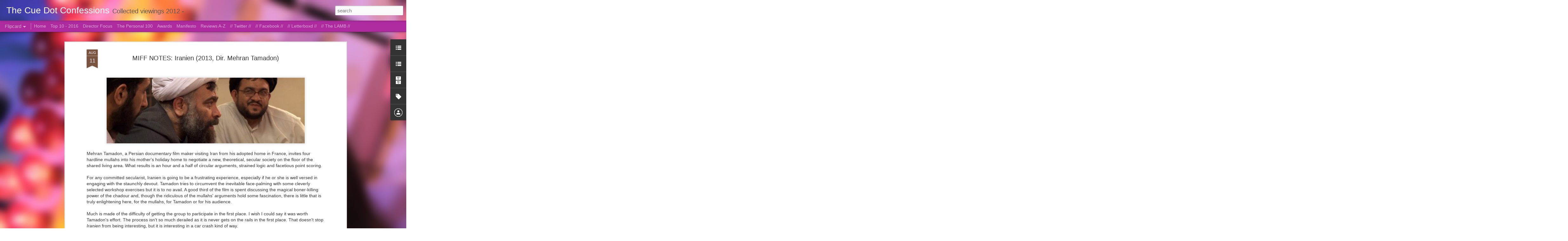

--- FILE ---
content_type: text/html; charset=UTF-8
request_url: https://cuedotconfessions.blogspot.com/2014/08/miff-notes-iranien-2013-dir-mehran.html
body_size: 5390
content:
<!DOCTYPE html>
<html class='v2' dir='ltr' xmlns='http://www.w3.org/1999/xhtml' xmlns:b='http://www.google.com/2005/gml/b' xmlns:data='http://www.google.com/2005/gml/data' xmlns:expr='http://www.google.com/2005/gml/expr'>
<head>
<link href='https://www.blogger.com/static/v1/widgets/335934321-css_bundle_v2.css' rel='stylesheet' type='text/css'/>
<meta content='text/html; charset=UTF-8' http-equiv='Content-Type'/>
<meta content='blogger' name='generator'/>
<link href='https://cuedotconfessions.blogspot.com/favicon.ico' rel='icon' type='image/x-icon'/>
<link href='http://cuedotconfessions.blogspot.com/2014/08/miff-notes-iranien-2013-dir-mehran.html' rel='canonical'/>
<link rel="alternate" type="application/atom+xml" title="The Cue Dot Confessions - Atom" href="https://cuedotconfessions.blogspot.com/feeds/posts/default" />
<link rel="alternate" type="application/rss+xml" title="The Cue Dot Confessions - RSS" href="https://cuedotconfessions.blogspot.com/feeds/posts/default?alt=rss" />
<link rel="service.post" type="application/atom+xml" title="The Cue Dot Confessions - Atom" href="https://www.blogger.com/feeds/736000326481982393/posts/default" />

<link rel="alternate" type="application/atom+xml" title="The Cue Dot Confessions - Atom" href="https://cuedotconfessions.blogspot.com/feeds/8031341888006655098/comments/default" />
<!--Can't find substitution for tag [blog.ieCssRetrofitLinks]-->
<link href='https://blogger.googleusercontent.com/img/b/R29vZ2xl/AVvXsEhf__HEyXUUrmzw7SauArKN7GCRDfcVWpIVkbuHqpiQ8KrJCb6JDgC5NARVp3_s78ONC6Cv2OANTy0VNIjYv_3p42MkWu1ufzSt8bOtV1IBpXQQy-ApE7Be48f0UuuzIRwLBxcsxBA3U2Z1/s1600/Iranien.jpg' rel='image_src'/>
<meta content='http://cuedotconfessions.blogspot.com/2014/08/miff-notes-iranien-2013-dir-mehran.html' property='og:url'/>
<meta content='MIFF NOTES: Iranien (2013, Dir. Mehran Tamadon)' property='og:title'/>
<meta content='   Mehran Tamadon, a Persian documentary film maker visiting Iran from his adopted home in France, invites four hardline mullahs into his mo...' property='og:description'/>
<meta content='https://blogger.googleusercontent.com/img/b/R29vZ2xl/AVvXsEhf__HEyXUUrmzw7SauArKN7GCRDfcVWpIVkbuHqpiQ8KrJCb6JDgC5NARVp3_s78ONC6Cv2OANTy0VNIjYv_3p42MkWu1ufzSt8bOtV1IBpXQQy-ApE7Be48f0UuuzIRwLBxcsxBA3U2Z1/w1200-h630-p-k-no-nu/Iranien.jpg' property='og:image'/>
<title>The Cue Dot Confessions: MIFF NOTES: Iranien (2013, Dir. Mehran Tamadon)</title>
<meta content='!' name='fragment'/>
<meta content='dynamic' name='blogger-template'/>
<meta content='IE=9,chrome=1' http-equiv='X-UA-Compatible'/>
<meta content='initial-scale=1.0, maximum-scale=1.0, user-scalable=no, width=device-width' name='viewport'/>
<style id='page-skin-1' type='text/css'><!--
/*-----------------------------------------------
Blogger Template Style
Name: Dynamic Views
----------------------------------------------- */
/* Variable definitions
====================
<Variable name="keycolor" description="Main Color" type="color" default="#ffffff"
variants="#2b256f,#00b2b4,#4ba976,#696f00,#b38f00,#f07300,#d0422c,#f37a86,#7b5341"/>
<Group description="Page">
<Variable name="page.text.font" description="Font" type="font"
default="'Helvetica Neue Light', HelveticaNeue-Light, 'Helvetica Neue', Helvetica, Arial, sans-serif"/>
<Variable name="page.text.color" description="Text Color" type="color"
default="#333333" variants="#333333"/>
<Variable name="body.background.color" description="Background Color" type="color"
default="#EEEEEE"
variants="#dfdfea,#d9f4f4,#e4f2eb,#e9ead9,#f4eed9,#fdead9,#f8e3e0,#fdebed,#ebe5e3"/>
</Group>
<Variable name="body.background" description="Body Background" type="background"
color="#EEEEEE" default="$(color) none repeat scroll top left"/>
<Group description="Header">
<Variable name="header.background.color" description="Background Color" type="color"
default="#F3F3F3" variants="#F3F3F3"/>
</Group>
<Group description="Header Bar">
<Variable name="primary.color" description="Background Color" type="color"
default="#333333" variants="#2b256f,#00b2b4,#4ba976,#696f00,#b38f00,#f07300,#d0422c,#f37a86,#7b5341"/>
<Variable name="menu.font" description="Font" type="font"
default="'Helvetica Neue Light', HelveticaNeue-Light, 'Helvetica Neue', Helvetica, Arial, sans-serif"/>
<Variable name="menu.text.color" description="Text Color" type="color"
default="#FFFFFF" variants="#FFFFFF"/>
</Group>
<Group description="Links">
<Variable name="link.font" description="Link Text" type="font"
default="'Helvetica Neue Light', HelveticaNeue-Light, 'Helvetica Neue', Helvetica, Arial, sans-serif"/>
<Variable name="link.color" description="Link Color" type="color"
default="#009EB8"
variants="#2b256f,#00b2b4,#4ba976,#696f00,#b38f00,#f07300,#d0422c,#f37a86,#7b5341"/>
<Variable name="link.hover.color" description="Link Hover Color" type="color"
default="#009EB8"
variants="#2b256f,#00b2b4,#4ba976,#696f00,#b38f00,#f07300,#d0422c,#f37a86,#7b5341"/>
<Variable name="link.visited.color" description="Link Visited Color" type="color"
default="#009EB8"
variants="#2b256f,#00b2b4,#4ba976,#696f00,#b38f00,#f07300,#d0422c,#f37a86,#7b5341"/>
</Group>
<Group description="Blog Title">
<Variable name="blog.title.font" description="Font" type="font"
default="'Helvetica Neue Light', HelveticaNeue-Light, 'Helvetica Neue', Helvetica, Arial, sans-serif"/>
<Variable name="blog.title.color" description="Color" type="color"
default="#555555" variants="#555555"/>
</Group>
<Group description="Blog Description">
<Variable name="blog.description.font" description="Font" type="font"
default="'Helvetica Neue Light', HelveticaNeue-Light, 'Helvetica Neue', Helvetica, Arial, sans-serif"/>
<Variable name="blog.description.color" description="Color" type="color"
default="#555555" variants="#555555"/>
</Group>
<Group description="Post Title">
<Variable name="post.title.font" description="Font" type="font"
default="'Helvetica Neue Light', HelveticaNeue-Light, 'Helvetica Neue', Helvetica, Arial, sans-serif"/>
<Variable name="post.title.color" description="Color" type="color"
default="#333333" variants="#333333"/>
</Group>
<Group description="Date Ribbon">
<Variable name="ribbon.color" description="Color" type="color"
default="#666666" variants="#2b256f,#00b2b4,#4ba976,#696f00,#b38f00,#f07300,#d0422c,#f37a86,#7b5341"/>
<Variable name="ribbon.hover.color" description="Hover Color" type="color"
default="#AD3A2B" variants="#AD3A2B"/>
</Group>
<Variable name="blitzview" description="Initial view type" type="string" default="sidebar"/>
*/
/* BEGIN CUT */
{
"font:Text": "'Helvetica Neue Light', HelveticaNeue-Light, 'Helvetica Neue', Helvetica, Arial, sans-serif",
"color:Text": "#333333",
"image:Background": "#EEEEEE url(//1.bp.blogspot.com/-qEPoTXKiYKw/T1g8essI01I/AAAAAAAAAl4/t7Hb85q3TK0/s0/still-2.jpg) repeat fixed top left",
"color:Background": "#ffffff",
"color:Header Background": "#ebebeb",
"color:Primary": "#ad2b9e",
"color:Menu Text": "#ffffff",
"font:Menu": "'Helvetica Neue Light', HelveticaNeue-Light, 'Helvetica Neue', Helvetica, Arial, sans-serif",
"font:Link": "'Helvetica Neue Light', HelveticaNeue-Light, 'Helvetica Neue', Helvetica, Arial, sans-serif",
"color:Link": "#7b5341",
"color:Link Visited": "#7b5341",
"color:Link Hover": "#7b5341",
"font:Blog Title": "normal bold 100% 'Helvetica Neue Light', HelveticaNeue-Light, 'Helvetica Neue', Helvetica, Arial, sans-serif",
"color:Blog Title": "#ffffff",
"font:Blog Description": "'Helvetica Neue Light', HelveticaNeue-Light, 'Helvetica Neue', Helvetica, Arial, sans-serif",
"color:Blog Description": "#555555",
"font:Post Title": "'Helvetica Neue Light', HelveticaNeue-Light, 'Helvetica Neue', Helvetica, Arial, sans-serif",
"color:Post Title": "#333333",
"color:Ribbon": "#7b5341",
"color:Ribbon Hover": "#ad3a2b",
"view": "flipcard"
}
/* END CUT */
#Classic.ss, #views ul li:first-child ,
#Magazine.ss, #views ul li:nth-child(3),
#Mosaic.ss, #views ul li:nth-child(4),
#Sidebar.ss, #views ul li:nth-child(5),
#Snapsnot.ss, #views ul li:nth-child(6),
#Timeslide.ss, #views ul li:nth-child(7)
{
display: none !important;
}
.ss, .noborderdv img{
box-shadow: none !important;
padding: 2px !important;
border: 0px !important;
line-height: 0px !important;
}
--></style>
<style id='template-skin-1' type='text/css'><!--
body {
min-width: 960px;
}
.column-center-outer {
margin-top: 46px;
}
.content-outer, .content-fauxcolumn-outer, .region-inner {
min-width: 960px;
max-width: 960px;
_width: 960px;
}
.main-inner .columns {
padding-left: 0;
padding-right: 310px;
}
.main-inner .fauxcolumn-center-outer {
left: 0;
right: 310px;
/* IE6 does not respect left and right together */
_width: expression(this.parentNode.offsetWidth -
parseInt("0") -
parseInt("310px") + 'px');
}
.main-inner .fauxcolumn-left-outer {
width: 0;
}
.main-inner .fauxcolumn-right-outer {
width: 310px;
}
.main-inner .column-left-outer {
width: 0;
right: 100%;
margin-left: -0;
}
.main-inner .column-right-outer {
width: 310px;
margin-right: -310px;
}
#layout {
min-width: 0;
}
#layout .content-outer {
min-width: 0;
width: 800px;
}
#layout .region-inner {
min-width: 0;
width: auto;
}
--></style>
<script src="//ajax.googleapis.com/ajax/libs/jquery/1/jquery.min.js" type="text/javascript"></script>
<script src='//www.blogblog.com/dynamicviews/f9a985b7a2d28680/js/thirdparty/jquery-mousewheel.js' type='text/javascript'></script>
<script src='//www.blogblog.com/dynamicviews/f9a985b7a2d28680/js/common.js' type='text/javascript'></script>
<script src='//www.blogblog.com/dynamicviews/f9a985b7a2d28680/js/flipcard.js' type='text/javascript'></script>
<script src='//www.blogblog.com/dynamicviews/f9a985b7a2d28680/js/gadgets.js' type='text/javascript'></script>
<script src='//www.blogblog.com/dynamicviews/4224c15c4e7c9321/js/comments.js'></script>
<script type='text/javascript'>

  var _gaq = _gaq || [];
  _gaq.push(['_setAccount', 'UA-35866361-1']);
  _gaq.push(['_trackPageview']);

  (function() {
    var ga = document.createElement('script'); ga.type = 'text/javascript'; ga.async = true;
    ga.src = ('https:' == document.location.protocol ? 'https://ssl' : 'http://www') + '.google-analytics.com/ga.js';
    var s = document.getElementsByTagName('script')[0]; s.parentNode.insertBefore(ga, s);
  })();

</script><link href='https://www.blogger.com/dyn-css/authorization.css?targetBlogID=736000326481982393&amp;zx=ded19e99-fe01-44bf-b3ba-c98a776f38d4' media='none' onload='if(media!=&#39;all&#39;)media=&#39;all&#39;' rel='stylesheet'/><noscript><link href='https://www.blogger.com/dyn-css/authorization.css?targetBlogID=736000326481982393&amp;zx=ded19e99-fe01-44bf-b3ba-c98a776f38d4' rel='stylesheet'/></noscript>
<meta name='google-adsense-platform-account' content='ca-host-pub-1556223355139109'/>
<meta name='google-adsense-platform-domain' content='blogspot.com'/>

</head>
<body class='variant-flipcard'>
<div class='content'>
<div class='content-outer'>
<div class='fauxborder-left content-fauxborder-left'>
<div class='content-inner'>
<div class='main-outer'>
<div class='fauxborder-left main-fauxborder-left'>
<div class='region-inner main-inner'>
<div class='columns fauxcolumns'>
<div class='column-center-outer'>
<div class='column-center-inner'>
<div class='main section' id='main'>
</div>
</div>
</div>
<div class='column-right-outer'>
<div class='column-right-inner'>
<aside>
<div class='sidebar section' id='sidebar-right-1'>
</div>
</aside>
</div>
</div>
<div style='clear: both'></div>
</div>
</div>
</div>
</div>
</div>
</div>
</div>
</div>
<script language='javascript' type='text/javascript'>
      setTimeout(function() {
        blogger.ui().configure().view();
      }, 0);
    </script>

<script type="text/javascript" src="https://www.blogger.com/static/v1/widgets/3845888474-widgets.js"></script>
<script type='text/javascript'>
window['__wavt'] = 'AOuZoY7i0pAME0Uf8IMbkAWaKNfJHdzCjw:1768795940602';_WidgetManager._Init('//www.blogger.com/rearrange?blogID\x3d736000326481982393','//cuedotconfessions.blogspot.com/2014/08/miff-notes-iranien-2013-dir-mehran.html','736000326481982393');
_WidgetManager._SetDataContext([{'name': 'blog', 'data': {'blogId': '736000326481982393', 'title': 'The Cue Dot Confessions', 'url': 'https://cuedotconfessions.blogspot.com/2014/08/miff-notes-iranien-2013-dir-mehran.html', 'canonicalUrl': 'http://cuedotconfessions.blogspot.com/2014/08/miff-notes-iranien-2013-dir-mehran.html', 'homepageUrl': 'https://cuedotconfessions.blogspot.com/', 'searchUrl': 'https://cuedotconfessions.blogspot.com/search', 'canonicalHomepageUrl': 'http://cuedotconfessions.blogspot.com/', 'blogspotFaviconUrl': 'https://cuedotconfessions.blogspot.com/favicon.ico', 'bloggerUrl': 'https://www.blogger.com', 'hasCustomDomain': false, 'httpsEnabled': true, 'enabledCommentProfileImages': true, 'gPlusViewType': 'FILTERED_POSTMOD', 'adultContent': false, 'analyticsAccountNumber': '', 'encoding': 'UTF-8', 'locale': 'en', 'localeUnderscoreDelimited': 'en', 'languageDirection': 'ltr', 'isPrivate': false, 'isMobile': false, 'isMobileRequest': false, 'mobileClass': '', 'isPrivateBlog': false, 'isDynamicViewsAvailable': true, 'feedLinks': '\x3clink rel\x3d\x22alternate\x22 type\x3d\x22application/atom+xml\x22 title\x3d\x22The Cue Dot Confessions - Atom\x22 href\x3d\x22https://cuedotconfessions.blogspot.com/feeds/posts/default\x22 /\x3e\n\x3clink rel\x3d\x22alternate\x22 type\x3d\x22application/rss+xml\x22 title\x3d\x22The Cue Dot Confessions - RSS\x22 href\x3d\x22https://cuedotconfessions.blogspot.com/feeds/posts/default?alt\x3drss\x22 /\x3e\n\x3clink rel\x3d\x22service.post\x22 type\x3d\x22application/atom+xml\x22 title\x3d\x22The Cue Dot Confessions - Atom\x22 href\x3d\x22https://www.blogger.com/feeds/736000326481982393/posts/default\x22 /\x3e\n\n\x3clink rel\x3d\x22alternate\x22 type\x3d\x22application/atom+xml\x22 title\x3d\x22The Cue Dot Confessions - Atom\x22 href\x3d\x22https://cuedotconfessions.blogspot.com/feeds/8031341888006655098/comments/default\x22 /\x3e\n', 'meTag': '', 'adsenseHostId': 'ca-host-pub-1556223355139109', 'adsenseHasAds': false, 'adsenseAutoAds': false, 'boqCommentIframeForm': true, 'loginRedirectParam': '', 'view': '', 'dynamicViewsCommentsSrc': '//www.blogblog.com/dynamicviews/4224c15c4e7c9321/js/comments.js', 'dynamicViewsScriptSrc': '//www.blogblog.com/dynamicviews/f9a985b7a2d28680', 'plusOneApiSrc': 'https://apis.google.com/js/platform.js', 'disableGComments': true, 'interstitialAccepted': false, 'sharing': {'platforms': [{'name': 'Get link', 'key': 'link', 'shareMessage': 'Get link', 'target': ''}, {'name': 'Facebook', 'key': 'facebook', 'shareMessage': 'Share to Facebook', 'target': 'facebook'}, {'name': 'BlogThis!', 'key': 'blogThis', 'shareMessage': 'BlogThis!', 'target': 'blog'}, {'name': 'X', 'key': 'twitter', 'shareMessage': 'Share to X', 'target': 'twitter'}, {'name': 'Pinterest', 'key': 'pinterest', 'shareMessage': 'Share to Pinterest', 'target': 'pinterest'}, {'name': 'Email', 'key': 'email', 'shareMessage': 'Email', 'target': 'email'}], 'disableGooglePlus': true, 'googlePlusShareButtonWidth': 0, 'googlePlusBootstrap': '\x3cscript type\x3d\x22text/javascript\x22\x3ewindow.___gcfg \x3d {\x27lang\x27: \x27en\x27};\x3c/script\x3e'}, 'hasCustomJumpLinkMessage': false, 'jumpLinkMessage': 'Read more', 'pageType': 'item', 'postId': '8031341888006655098', 'postImageThumbnailUrl': 'https://blogger.googleusercontent.com/img/b/R29vZ2xl/AVvXsEhf__HEyXUUrmzw7SauArKN7GCRDfcVWpIVkbuHqpiQ8KrJCb6JDgC5NARVp3_s78ONC6Cv2OANTy0VNIjYv_3p42MkWu1ufzSt8bOtV1IBpXQQy-ApE7Be48f0UuuzIRwLBxcsxBA3U2Z1/s72-c/Iranien.jpg', 'postImageUrl': 'https://blogger.googleusercontent.com/img/b/R29vZ2xl/AVvXsEhf__HEyXUUrmzw7SauArKN7GCRDfcVWpIVkbuHqpiQ8KrJCb6JDgC5NARVp3_s78ONC6Cv2OANTy0VNIjYv_3p42MkWu1ufzSt8bOtV1IBpXQQy-ApE7Be48f0UuuzIRwLBxcsxBA3U2Z1/s1600/Iranien.jpg', 'pageName': 'MIFF NOTES: Iranien (2013, Dir. Mehran Tamadon)', 'pageTitle': 'The Cue Dot Confessions: MIFF NOTES: Iranien (2013, Dir. Mehran Tamadon)'}}, {'name': 'features', 'data': {}}, {'name': 'messages', 'data': {'edit': 'Edit', 'linkCopiedToClipboard': 'Link copied to clipboard!', 'ok': 'Ok', 'postLink': 'Post Link'}}, {'name': 'skin', 'data': {'vars': {'link_color': '#7b5341', 'post_title_color': '#333333', 'blog_description_font': '\x27Helvetica Neue Light\x27, HelveticaNeue-Light, \x27Helvetica Neue\x27, Helvetica, Arial, sans-serif', 'body_background_color': '#ffffff', 'ribbon_color': '#7b5341', 'body_background': '#EEEEEE url(http://1.bp.blogspot.com/-qEPoTXKiYKw/T1g8essI01I/AAAAAAAAAl4/t7Hb85q3TK0/s0/still-2.jpg) repeat fixed top left', 'blitzview': 'flipcard', 'link_visited_color': '#7b5341', 'link_hover_color': '#7b5341', 'header_background_color': '#ebebeb', 'keycolor': '#7b5341', 'page_text_font': '\x27Helvetica Neue Light\x27, HelveticaNeue-Light, \x27Helvetica Neue\x27, Helvetica, Arial, sans-serif', 'blog_title_color': '#ffffff', 'ribbon_hover_color': '#ad3a2b', 'blog_title_font': 'normal bold 100% \x27Helvetica Neue Light\x27, HelveticaNeue-Light, \x27Helvetica Neue\x27, Helvetica, Arial, sans-serif', 'link_font': '\x27Helvetica Neue Light\x27, HelveticaNeue-Light, \x27Helvetica Neue\x27, Helvetica, Arial, sans-serif', 'menu_font': '\x27Helvetica Neue Light\x27, HelveticaNeue-Light, \x27Helvetica Neue\x27, Helvetica, Arial, sans-serif', 'primary_color': '#ad2b9e', 'page_text_color': '#333333', 'post_title_font': '\x27Helvetica Neue Light\x27, HelveticaNeue-Light, \x27Helvetica Neue\x27, Helvetica, Arial, sans-serif', 'blog_description_color': '#555555', 'menu_text_color': '#ffffff'}, 'override': '#Classic.ss, #views ul li:first-child ,\n#Magazine.ss, #views ul li:nth-child(3), \n#Mosaic.ss, #views ul li:nth-child(4),\n#Sidebar.ss, #views ul li:nth-child(5),\n#Snapsnot.ss, #views ul li:nth-child(6),\n#Timeslide.ss, #views ul li:nth-child(7)\n{\ndisplay: none !important;\n}\n\n.ss, .noborderdv img{\nbox-shadow: none !important;\npadding: 2px !important;\nborder: 0px !important;\nline-height: 0px !important;\n}', 'url': 'blitz.css'}}, {'name': 'template', 'data': {'name': 'custom', 'localizedName': 'Custom', 'isResponsive': false, 'isAlternateRendering': false, 'isCustom': true, 'variant': 'flipcard', 'variantId': 'flipcard'}}, {'name': 'view', 'data': {'classic': {'name': 'classic', 'url': '?view\x3dclassic'}, 'flipcard': {'name': 'flipcard', 'url': '?view\x3dflipcard'}, 'magazine': {'name': 'magazine', 'url': '?view\x3dmagazine'}, 'mosaic': {'name': 'mosaic', 'url': '?view\x3dmosaic'}, 'sidebar': {'name': 'sidebar', 'url': '?view\x3dsidebar'}, 'snapshot': {'name': 'snapshot', 'url': '?view\x3dsnapshot'}, 'timeslide': {'name': 'timeslide', 'url': '?view\x3dtimeslide'}, 'isMobile': false, 'title': 'MIFF NOTES: Iranien (2013, Dir. Mehran Tamadon)', 'description': '   Mehran Tamadon, a Persian documentary film maker visiting Iran from his adopted home in France, invites four hardline mullahs into his mo...', 'featuredImage': 'https://blogger.googleusercontent.com/img/b/R29vZ2xl/AVvXsEhf__HEyXUUrmzw7SauArKN7GCRDfcVWpIVkbuHqpiQ8KrJCb6JDgC5NARVp3_s78ONC6Cv2OANTy0VNIjYv_3p42MkWu1ufzSt8bOtV1IBpXQQy-ApE7Be48f0UuuzIRwLBxcsxBA3U2Z1/s1600/Iranien.jpg', 'url': 'https://cuedotconfessions.blogspot.com/2014/08/miff-notes-iranien-2013-dir-mehran.html', 'type': 'item', 'isSingleItem': true, 'isMultipleItems': false, 'isError': false, 'isPage': false, 'isPost': true, 'isHomepage': false, 'isArchive': false, 'isLabelSearch': false, 'postId': 8031341888006655098}}]);
_WidgetManager._RegisterWidget('_BlogView', new _WidgetInfo('Blog1', 'main', document.getElementById('Blog1'), {'cmtInteractionsEnabled': false, 'lightboxEnabled': true, 'lightboxModuleUrl': 'https://www.blogger.com/static/v1/jsbin/4049919853-lbx.js', 'lightboxCssUrl': 'https://www.blogger.com/static/v1/v-css/828616780-lightbox_bundle.css'}, 'displayModeFull'));
_WidgetManager._RegisterWidget('_HeaderView', new _WidgetInfo('Header1', 'sidebar-right-1', document.getElementById('Header1'), {}, 'displayModeFull'));
_WidgetManager._RegisterWidget('_BlogListView', new _WidgetInfo('BlogList1', 'sidebar-right-1', document.getElementById('BlogList1'), {'numItemsToShow': 0, 'totalItems': 9}, 'displayModeFull'));
_WidgetManager._RegisterWidget('_BlogListView', new _WidgetInfo('BlogList2', 'sidebar-right-1', document.getElementById('BlogList2'), {'numItemsToShow': 0, 'totalItems': 11}, 'displayModeFull'));
_WidgetManager._RegisterWidget('_BlogArchiveView', new _WidgetInfo('BlogArchive1', 'sidebar-right-1', document.getElementById('BlogArchive1'), {'languageDirection': 'ltr', 'loadingMessage': 'Loading\x26hellip;'}, 'displayModeFull'));
_WidgetManager._RegisterWidget('_LabelView', new _WidgetInfo('Label1', 'sidebar-right-1', document.getElementById('Label1'), {}, 'displayModeFull'));
_WidgetManager._RegisterWidget('_ProfileView', new _WidgetInfo('Profile1', 'sidebar-right-1', document.getElementById('Profile1'), {}, 'displayModeFull'));
_WidgetManager._RegisterWidget('_PageListView', new _WidgetInfo('PageList1', 'sidebar-right-1', document.getElementById('PageList1'), {'title': 'Pages', 'links': [{'isCurrentPage': false, 'href': 'https://cuedotconfessions.blogspot.com/', 'title': 'Home'}, {'isCurrentPage': false, 'href': 'http://cuedotconfessions.blogspot.com.au/2016/12/top-ten-2016.html', 'title': 'Top 10 - 2016'}, {'isCurrentPage': false, 'href': 'https://cuedotconfessions.blogspot.com/p/director-focus.html', 'id': '8467557227835057942', 'title': 'Director Focus'}, {'isCurrentPage': false, 'href': 'https://cuedotconfessions.blogspot.com/p/the-personal-100.html', 'id': '8365751414699039375', 'title': 'The Personal 100'}, {'isCurrentPage': false, 'href': 'https://cuedotconfessions.blogspot.com/p/awards.html', 'id': '4515347026930310137', 'title': 'Awards'}, {'isCurrentPage': false, 'href': 'https://cuedotconfessions.blogspot.com/p/manifesto.html', 'id': '2813546871271000297', 'title': 'Manifesto'}, {'isCurrentPage': false, 'href': 'https://cuedotconfessions.blogspot.com/p/a-z.html', 'id': '6643966390465744388', 'title': 'Reviews A-Z'}, {'isCurrentPage': false, 'href': 'https://twitter.com/walypala', 'title': '// Twitter //'}, {'isCurrentPage': false, 'href': 'http://www.facebook.com/cuedotconfessions', 'title': '// Facebook //'}, {'isCurrentPage': false, 'href': 'http://letterboxd.com/walypala/', 'title': '// Letterboxd //'}, {'isCurrentPage': false, 'href': 'http://www.largeassmovieblogs.com', 'title': '// The LAMB //'}], 'mobile': false, 'showPlaceholder': true, 'hasCurrentPage': false}, 'displayModeFull'));
_WidgetManager._RegisterWidget('_AttributionView', new _WidgetInfo('Attribution1', 'sidebar-right-1', document.getElementById('Attribution1'), {}, 'displayModeFull'));
_WidgetManager._RegisterWidget('_NavbarView', new _WidgetInfo('Navbar1', 'sidebar-right-1', document.getElementById('Navbar1'), {}, 'displayModeFull'));
</script>
</body>
</html>

--- FILE ---
content_type: text/javascript; charset=UTF-8
request_url: https://cuedotconfessions.blogspot.com/?v=0&action=initial&widgetId=Label1&responseType=js&xssi_token=AOuZoY7i0pAME0Uf8IMbkAWaKNfJHdzCjw%3A1768795940602
body_size: 731
content:
try {
_WidgetManager._HandleControllerResult('Label1', 'initial',{'title': 'Labels', 'display': 'cloud', 'showFreqNumbers': true, 'labels': [{'name': 'Cinema 2012', 'count': 95, 'cssSize': 5, 'url': 'https://cuedotconfessions.blogspot.com/search/label/Cinema%202012'}, {'name': 'Cinema 2013', 'count': 91, 'cssSize': 5, 'url': 'https://cuedotconfessions.blogspot.com/search/label/Cinema%202013'}, {'name': 'MIFF 2016', 'count': 85, 'cssSize': 5, 'url': 'https://cuedotconfessions.blogspot.com/search/label/MIFF%202016'}, {'name': 'Cinema 2014', 'count': 78, 'cssSize': 5, 'url': 'https://cuedotconfessions.blogspot.com/search/label/Cinema%202014'}, {'name': 'Cinema 2015', 'count': 68, 'cssSize': 5, 'url': 'https://cuedotconfessions.blogspot.com/search/label/Cinema%202015'}, {'name': 'cinema 2016', 'count': 68, 'cssSize': 5, 'url': 'https://cuedotconfessions.blogspot.com/search/label/cinema%202016'}, {'name': 'MIFF 2015', 'count': 66, 'cssSize': 5, 'url': 'https://cuedotconfessions.blogspot.com/search/label/MIFF%202015'}, {'name': 'MIFF 2013', 'count': 58, 'cssSize': 5, 'url': 'https://cuedotconfessions.blogspot.com/search/label/MIFF%202013'}, {'name': 'MIFF 2014', 'count': 54, 'cssSize': 5, 'url': 'https://cuedotconfessions.blogspot.com/search/label/MIFF%202014'}, {'name': 'MIFF 2012', 'count': 51, 'cssSize': 4, 'url': 'https://cuedotconfessions.blogspot.com/search/label/MIFF%202012'}, {'name': 'R.W. Fassbinder', 'count': 41, 'cssSize': 4, 'url': 'https://cuedotconfessions.blogspot.com/search/label/R.W.%20Fassbinder'}, {'name': 'MQFF 2016', 'count': 39, 'cssSize': 4, 'url': 'https://cuedotconfessions.blogspot.com/search/label/MQFF%202016'}, {'name': 'MQFF 2015', 'count': 37, 'cssSize': 4, 'url': 'https://cuedotconfessions.blogspot.com/search/label/MQFF%202015'}, {'name': 'MQFF 2013', 'count': 33, 'cssSize': 4, 'url': 'https://cuedotconfessions.blogspot.com/search/label/MQFF%202013'}, {'name': 'MQFF 2014', 'count': 33, 'cssSize': 4, 'url': 'https://cuedotconfessions.blogspot.com/search/label/MQFF%202014'}, {'name': 'SFF 2016', 'count': 32, 'cssSize': 4, 'url': 'https://cuedotconfessions.blogspot.com/search/label/SFF%202016'}, {'name': 'MQFF 2017', 'count': 29, 'cssSize': 4, 'url': 'https://cuedotconfessions.blogspot.com/search/label/MQFF%202017'}, {'name': 'Personal 100', 'count': 28, 'cssSize': 4, 'url': 'https://cuedotconfessions.blogspot.com/search/label/Personal%20100'}, {'name': 'MQFF 2012', 'count': 24, 'cssSize': 4, 'url': 'https://cuedotconfessions.blogspot.com/search/label/MQFF%202012'}, {'name': 'Federico Fellini', 'count': 20, 'cssSize': 4, 'url': 'https://cuedotconfessions.blogspot.com/search/label/Federico%20Fellini'}, {'name': 'Satyajit Ray', 'count': 17, 'cssSize': 3, 'url': 'https://cuedotconfessions.blogspot.com/search/label/Satyajit%20Ray'}, {'name': 'Pier Paolo Pasolini', 'count': 16, 'cssSize': 3, 'url': 'https://cuedotconfessions.blogspot.com/search/label/Pier%20Paolo%20Pasolini'}, {'name': 'Robert Bresson', 'count': 14, 'cssSize': 3, 'url': 'https://cuedotconfessions.blogspot.com/search/label/Robert%20Bresson'}, {'name': 'SFF2015', 'count': 14, 'cssSize': 3, 'url': 'https://cuedotconfessions.blogspot.com/search/label/SFF2015'}, {'name': 'Cinema 2017', 'count': 13, 'cssSize': 3, 'url': 'https://cuedotconfessions.blogspot.com/search/label/Cinema%202017'}, {'name': 'Claire Denis', 'count': 12, 'cssSize': 3, 'url': 'https://cuedotconfessions.blogspot.com/search/label/Claire%20Denis'}, {'name': 'Derek Jarman', 'count': 12, 'cssSize': 3, 'url': 'https://cuedotconfessions.blogspot.com/search/label/Derek%20Jarman'}, {'name': 'Michael Haneke', 'count': 12, 'cssSize': 3, 'url': 'https://cuedotconfessions.blogspot.com/search/label/Michael%20Haneke'}, {'name': 'Douglas Sirk', 'count': 11, 'cssSize': 3, 'url': 'https://cuedotconfessions.blogspot.com/search/label/Douglas%20Sirk'}, {'name': 'SFF2014', 'count': 11, 'cssSize': 3, 'url': 'https://cuedotconfessions.blogspot.com/search/label/SFF2014'}, {'name': 'Errol Morris', 'count': 10, 'cssSize': 3, 'url': 'https://cuedotconfessions.blogspot.com/search/label/Errol%20Morris'}, {'name': 'Yasujir\u014d Ozu', 'count': 10, 'cssSize': 3, 'url': 'https://cuedotconfessions.blogspot.com/search/label/Yasujir%C5%8D%20Ozu'}, {'name': '85th Academy Awards BP Nominee', 'count': 9, 'cssSize': 3, 'url': 'https://cuedotconfessions.blogspot.com/search/label/85th%20Academy%20Awards%20BP%20Nominee'}, {'name': 'Alejandro Jodorowsky', 'count': 8, 'cssSize': 3, 'url': 'https://cuedotconfessions.blogspot.com/search/label/Alejandro%20Jodorowsky'}, {'name': 'Andrei Tarkovsky', 'count': 8, 'cssSize': 3, 'url': 'https://cuedotconfessions.blogspot.com/search/label/Andrei%20Tarkovsky'}, {'name': 'Apichatpong Weerasethakul', 'count': 8, 'cssSize': 3, 'url': 'https://cuedotconfessions.blogspot.com/search/label/Apichatpong%20Weerasethakul'}, {'name': 'Asghar Farhadi', 'count': 8, 'cssSize': 3, 'url': 'https://cuedotconfessions.blogspot.com/search/label/Asghar%20Farhadi'}, {'name': 'French Film Fest 2013', 'count': 6, 'cssSize': 3, 'url': 'https://cuedotconfessions.blogspot.com/search/label/French%20Film%20Fest%202013'}, {'name': 'French Film Fest 2015', 'count': 6, 'cssSize': 3, 'url': 'https://cuedotconfessions.blogspot.com/search/label/French%20Film%20Fest%202015'}, {'name': 'Italian Film Fest 2012', 'count': 6, 'cssSize': 3, 'url': 'https://cuedotconfessions.blogspot.com/search/label/Italian%20Film%20Fest%202012'}, {'name': 'French Film Fest 2012', 'count': 5, 'cssSize': 2, 'url': 'https://cuedotconfessions.blogspot.com/search/label/French%20Film%20Fest%202012'}, {'name': 'BIFF 2013', 'count': 4, 'cssSize': 2, 'url': 'https://cuedotconfessions.blogspot.com/search/label/BIFF%202013'}, {'name': 'Spanish Film Fest 2012', 'count': 4, 'cssSize': 2, 'url': 'https://cuedotconfessions.blogspot.com/search/label/Spanish%20Film%20Fest%202012'}, {'name': 'Spanish Film Fest 2013', 'count': 4, 'cssSize': 2, 'url': 'https://cuedotconfessions.blogspot.com/search/label/Spanish%20Film%20Fest%202013'}, {'name': 'CaSFFA 2013', 'count': 3, 'cssSize': 2, 'url': 'https://cuedotconfessions.blogspot.com/search/label/CaSFFA%202013'}, {'name': 'CaSFFA 2015', 'count': 3, 'cssSize': 2, 'url': 'https://cuedotconfessions.blogspot.com/search/label/CaSFFA%202015'}, {'name': 'CaSFFA 2014', 'count': 2, 'cssSize': 2, 'url': 'https://cuedotconfessions.blogspot.com/search/label/CaSFFA%202014'}, {'name': 'CaSFFA 2016', 'count': 2, 'cssSize': 2, 'url': 'https://cuedotconfessions.blogspot.com/search/label/CaSFFA%202016'}, {'name': 'Spanish Film Fest 2014', 'count': 2, 'cssSize': 2, 'url': 'https://cuedotconfessions.blogspot.com/search/label/Spanish%20Film%20Fest%202014'}, {'name': 'Spanish Film Fest 2016', 'count': 2, 'cssSize': 2, 'url': 'https://cuedotconfessions.blogspot.com/search/label/Spanish%20Film%20Fest%202016'}, {'name': 'Top 10', 'count': 2, 'cssSize': 2, 'url': 'https://cuedotconfessions.blogspot.com/search/label/Top%2010'}, {'name': 'British Film Fest 2016', 'count': 1, 'cssSize': 1, 'url': 'https://cuedotconfessions.blogspot.com/search/label/British%20Film%20Fest%202016'}, {'name': 'HRAFF 2016', 'count': 1, 'cssSize': 1, 'url': 'https://cuedotconfessions.blogspot.com/search/label/HRAFF%202016'}, {'name': 'Italian Film Fest 2013', 'count': 1, 'cssSize': 1, 'url': 'https://cuedotconfessions.blogspot.com/search/label/Italian%20Film%20Fest%202013'}, {'name': 'Italian Film Fest 2014', 'count': 1, 'cssSize': 1, 'url': 'https://cuedotconfessions.blogspot.com/search/label/Italian%20Film%20Fest%202014'}, {'name': 'Italian Film Fest 2015', 'count': 1, 'cssSize': 1, 'url': 'https://cuedotconfessions.blogspot.com/search/label/Italian%20Film%20Fest%202015'}]});
} catch (e) {
  if (typeof log != 'undefined') {
    log('HandleControllerResult failed: ' + e);
  }
}


--- FILE ---
content_type: text/javascript; charset=UTF-8
request_url: https://cuedotconfessions.blogspot.com/?v=0&action=initial&widgetId=BlogArchive1&responseType=js&xssi_token=AOuZoY7i0pAME0Uf8IMbkAWaKNfJHdzCjw%3A1768795940602
body_size: 1790
content:
try {
_WidgetManager._HandleControllerResult('BlogArchive1', 'initial',{'url': 'https://cuedotconfessions.blogspot.com/search?updated-min\x3d1970-01-01T10:00:00%2B10:00\x26updated-max\x3d292278994-08-17T07:12:55Z\x26max-results\x3d50', 'name': 'All Posts', 'expclass': 'expanded', 'toggleId': 'ALL-0', 'post-count': 1227, 'data': [{'url': 'https://cuedotconfessions.blogspot.com/2017/', 'name': '2017', 'expclass': 'expanded', 'toggleId': 'YEARLY-1483189200000', 'post-count': 38, 'data': [{'url': 'https://cuedotconfessions.blogspot.com/2017/03/', 'name': 'March', 'expclass': 'expanded', 'toggleId': 'MONTHLY-1488286800000', 'post-count': 23, 'posts': [{'title': 'MQFF NOTES: Women Who Kill (2016, Dir. Ingrid Jung...', 'url': 'https://cuedotconfessions.blogspot.com/2017/03/mqff-notes-women-who-kill-2016-dir.html'}, {'title': 'MQFF NOTES: The Nest (2016, Dir. Filipe Matzembach...', 'url': 'https://cuedotconfessions.blogspot.com/2017/03/mqff-notes-nest-2016-dir-filipe.html'}, {'title': 'MQFF NOTES: Tomcat (2016, Dir. H\xe4ndl Klaus)', 'url': 'https://cuedotconfessions.blogspot.com/2017/03/mqff-notes-tomcat-2016-dir-handl-klaus.html'}, {'title': 'MQFF NOTES: Suicide Kale (2015, Dir. Carly Usdin)', 'url': 'https://cuedotconfessions.blogspot.com/2017/03/mqff-notes-suicide-kale-2015-dir-carly.html'}, {'title': 'MQFF NOTES: Out Run (2016, Dirs. Leo Chiang, Johnn...', 'url': 'https://cuedotconfessions.blogspot.com/2017/03/mqff-notes-out-run-2016-dirs-leo-chiang.html'}, {'title': 'MQFF NOTES: Death in Buenos Aires (2014, Dir. Nata...', 'url': 'https://cuedotconfessions.blogspot.com/2017/03/mqff-notes-death-in-buenos-aires-2014.html'}, {'title': 'MQFF NOTES: Esteros (2016, Dir. Papu Curotto)', 'url': 'https://cuedotconfessions.blogspot.com/2017/03/mqff-notes-esteros-2016-dir-papu-curotto.html'}, {'title': 'MQFF NOTES: Pulse  (2016, Dir. Stevie Cruz-Martin)', 'url': 'https://cuedotconfessions.blogspot.com/2017/03/mqff-notes-pulse-2016-dir-stevie-cruz.html'}, {'title': 'MQFF NOTES: Liebmann (2016, Dir. Jules Herrmann)', 'url': 'https://cuedotconfessions.blogspot.com/2017/03/mqff-notes-liebmann-2016-dir-jules.html'}, {'title': 'MQFF NOTES: I, Olga Hepnarova (2016, Dirs. Petr Ka...', 'url': 'https://cuedotconfessions.blogspot.com/2017/03/mqff-notes-i-olga-hepnarova-2016-dirs.html'}, {'title': 'MQFF NOTES: You\x26#39;ll Never Be Alone (2016, Dir. Alex...', 'url': 'https://cuedotconfessions.blogspot.com/2017/03/mqff-notes-youll-never-be-alone-2016.html'}, {'title': 'MQFF NOTES: Barash (2015, Dir. Michal Vinik)', 'url': 'https://cuedotconfessions.blogspot.com/2017/03/mqff-notes-barash-2015-dir-michal-vinik.html'}, {'title': 'MQFF NOTES: Spa Night (2015, Dir. Andrew Ahn)', 'url': 'https://cuedotconfessions.blogspot.com/2017/03/mqff-notes-spa-night-2015-dir-andrew-ahn.html'}, {'title': 'MQFF NOTES: Arianna (2015, Dir. Carlo Lavanga)', 'url': 'https://cuedotconfessions.blogspot.com/2017/03/mqff-notes-arianna-2015-dir-carlo.html'}, {'title': 'MQFF NOTES: 1:54 (2016, Dir. Yan England)', 'url': 'https://cuedotconfessions.blogspot.com/2017/03/mqff-notes-154-2016-dir-yan-england.html'}, {'title': 'MQFF NOTES: Taekwondo (2016, Dir. Marco Berger)', 'url': 'https://cuedotconfessions.blogspot.com/2017/03/mqff-notes-taekwondo-2016-dir-marco.html'}, {'title': 'MQFF NOTES: Southwest of Salem: The Story of the S...', 'url': 'https://cuedotconfessions.blogspot.com/2017/03/mqff-notes-southwest-of-salem-story-of.html'}, {'title': 'MQFF NOTES: Weekends (2016, Dir. Dong-ha Lee)', 'url': 'https://cuedotconfessions.blogspot.com/2017/03/mqff-notes-weekends-2016-dir-dong-ha-lee.html'}, {'title': 'MQFF NOTES: Fursonas (2015, Dir. Dominic Rodriguez)', 'url': 'https://cuedotconfessions.blogspot.com/2017/03/mqff-notes-fursonas-2015-dir-dominic.html'}, {'title': 'MQFF NOTES: The Pass (2016, Dir. Ben A. Williams)', 'url': 'https://cuedotconfessions.blogspot.com/2017/03/mqff-notes-pass-2016-dir-ben-williams.html'}, {'title': 'MQFF NOTES: The Intervention (2016, Dir. Clea DuVall)', 'url': 'https://cuedotconfessions.blogspot.com/2017/03/mqff-notes-intervention-2016-dir-clea.html'}, {'title': 'MQFF NOTES: I Am Michael (2016, Dir. Justin Kelly)', 'url': 'https://cuedotconfessions.blogspot.com/2017/03/mqff-notes-i-am-michael-2016-dir-justin.html'}, {'title': 'CAPSULE: Kong: Skull Island (2017, Dir. Jordan Vog...', 'url': 'https://cuedotconfessions.blogspot.com/2017/03/capsule-kong-skull-island-2017-dir.html'}]}, {'url': 'https://cuedotconfessions.blogspot.com/2017/02/', 'name': 'February', 'expclass': 'collapsed', 'toggleId': 'MONTHLY-1485867600000', 'post-count': 8}, {'url': 'https://cuedotconfessions.blogspot.com/2017/01/', 'name': 'January', 'expclass': 'collapsed', 'toggleId': 'MONTHLY-1483189200000', 'post-count': 7}]}, {'url': 'https://cuedotconfessions.blogspot.com/2016/', 'name': '2016', 'expclass': 'collapsed', 'toggleId': 'YEARLY-1451566800000', 'post-count': 214, 'data': [{'url': 'https://cuedotconfessions.blogspot.com/2016/12/', 'name': 'December', 'expclass': 'collapsed', 'toggleId': 'MONTHLY-1480510800000', 'post-count': 10}, {'url': 'https://cuedotconfessions.blogspot.com/2016/11/', 'name': 'November', 'expclass': 'collapsed', 'toggleId': 'MONTHLY-1477918800000', 'post-count': 6}, {'url': 'https://cuedotconfessions.blogspot.com/2016/10/', 'name': 'October', 'expclass': 'collapsed', 'toggleId': 'MONTHLY-1475244000000', 'post-count': 9}, {'url': 'https://cuedotconfessions.blogspot.com/2016/09/', 'name': 'September', 'expclass': 'collapsed', 'toggleId': 'MONTHLY-1472652000000', 'post-count': 4}, {'url': 'https://cuedotconfessions.blogspot.com/2016/08/', 'name': 'August', 'expclass': 'collapsed', 'toggleId': 'MONTHLY-1469973600000', 'post-count': 52}, {'url': 'https://cuedotconfessions.blogspot.com/2016/07/', 'name': 'July', 'expclass': 'collapsed', 'toggleId': 'MONTHLY-1467295200000', 'post-count': 22}, {'url': 'https://cuedotconfessions.blogspot.com/2016/06/', 'name': 'June', 'expclass': 'collapsed', 'toggleId': 'MONTHLY-1464703200000', 'post-count': 35}, {'url': 'https://cuedotconfessions.blogspot.com/2016/05/', 'name': 'May', 'expclass': 'collapsed', 'toggleId': 'MONTHLY-1462024800000', 'post-count': 7}, {'url': 'https://cuedotconfessions.blogspot.com/2016/04/', 'name': 'April', 'expclass': 'collapsed', 'toggleId': 'MONTHLY-1459429200000', 'post-count': 36}, {'url': 'https://cuedotconfessions.blogspot.com/2016/03/', 'name': 'March', 'expclass': 'collapsed', 'toggleId': 'MONTHLY-1456750800000', 'post-count': 17}, {'url': 'https://cuedotconfessions.blogspot.com/2016/02/', 'name': 'February', 'expclass': 'collapsed', 'toggleId': 'MONTHLY-1454245200000', 'post-count': 6}, {'url': 'https://cuedotconfessions.blogspot.com/2016/01/', 'name': 'January', 'expclass': 'collapsed', 'toggleId': 'MONTHLY-1451566800000', 'post-count': 10}]}, {'url': 'https://cuedotconfessions.blogspot.com/2015/', 'name': '2015', 'expclass': 'collapsed', 'toggleId': 'YEARLY-1420030800000', 'post-count': 240, 'data': [{'url': 'https://cuedotconfessions.blogspot.com/2015/12/', 'name': 'December', 'expclass': 'collapsed', 'toggleId': 'MONTHLY-1448888400000', 'post-count': 26}, {'url': 'https://cuedotconfessions.blogspot.com/2015/11/', 'name': 'November', 'expclass': 'collapsed', 'toggleId': 'MONTHLY-1446296400000', 'post-count': 7}, {'url': 'https://cuedotconfessions.blogspot.com/2015/10/', 'name': 'October', 'expclass': 'collapsed', 'toggleId': 'MONTHLY-1443621600000', 'post-count': 9}, {'url': 'https://cuedotconfessions.blogspot.com/2015/09/', 'name': 'September', 'expclass': 'collapsed', 'toggleId': 'MONTHLY-1441029600000', 'post-count': 9}, {'url': 'https://cuedotconfessions.blogspot.com/2015/08/', 'name': 'August', 'expclass': 'collapsed', 'toggleId': 'MONTHLY-1438351200000', 'post-count': 60}, {'url': 'https://cuedotconfessions.blogspot.com/2015/07/', 'name': 'July', 'expclass': 'collapsed', 'toggleId': 'MONTHLY-1435672800000', 'post-count': 15}, {'url': 'https://cuedotconfessions.blogspot.com/2015/06/', 'name': 'June', 'expclass': 'collapsed', 'toggleId': 'MONTHLY-1433080800000', 'post-count': 18}, {'url': 'https://cuedotconfessions.blogspot.com/2015/05/', 'name': 'May', 'expclass': 'collapsed', 'toggleId': 'MONTHLY-1430402400000', 'post-count': 16}, {'url': 'https://cuedotconfessions.blogspot.com/2015/04/', 'name': 'April', 'expclass': 'collapsed', 'toggleId': 'MONTHLY-1427806800000', 'post-count': 20}, {'url': 'https://cuedotconfessions.blogspot.com/2015/03/', 'name': 'March', 'expclass': 'collapsed', 'toggleId': 'MONTHLY-1425128400000', 'post-count': 42}, {'url': 'https://cuedotconfessions.blogspot.com/2015/02/', 'name': 'February', 'expclass': 'collapsed', 'toggleId': 'MONTHLY-1422709200000', 'post-count': 10}, {'url': 'https://cuedotconfessions.blogspot.com/2015/01/', 'name': 'January', 'expclass': 'collapsed', 'toggleId': 'MONTHLY-1420030800000', 'post-count': 8}]}, {'url': 'https://cuedotconfessions.blogspot.com/2014/', 'name': '2014', 'expclass': 'collapsed', 'toggleId': 'YEARLY-1388494800000', 'post-count': 204, 'data': [{'url': 'https://cuedotconfessions.blogspot.com/2014/12/', 'name': 'December', 'expclass': 'collapsed', 'toggleId': 'MONTHLY-1417352400000', 'post-count': 8}, {'url': 'https://cuedotconfessions.blogspot.com/2014/11/', 'name': 'November', 'expclass': 'collapsed', 'toggleId': 'MONTHLY-1414760400000', 'post-count': 8}, {'url': 'https://cuedotconfessions.blogspot.com/2014/10/', 'name': 'October', 'expclass': 'collapsed', 'toggleId': 'MONTHLY-1412085600000', 'post-count': 4}, {'url': 'https://cuedotconfessions.blogspot.com/2014/09/', 'name': 'September', 'expclass': 'collapsed', 'toggleId': 'MONTHLY-1409493600000', 'post-count': 2}, {'url': 'https://cuedotconfessions.blogspot.com/2014/08/', 'name': 'August', 'expclass': 'collapsed', 'toggleId': 'MONTHLY-1406815200000', 'post-count': 59}, {'url': 'https://cuedotconfessions.blogspot.com/2014/07/', 'name': 'July', 'expclass': 'collapsed', 'toggleId': 'MONTHLY-1404136800000', 'post-count': 10}, {'url': 'https://cuedotconfessions.blogspot.com/2014/06/', 'name': 'June', 'expclass': 'collapsed', 'toggleId': 'MONTHLY-1401544800000', 'post-count': 23}, {'url': 'https://cuedotconfessions.blogspot.com/2014/05/', 'name': 'May', 'expclass': 'collapsed', 'toggleId': 'MONTHLY-1398866400000', 'post-count': 16}, {'url': 'https://cuedotconfessions.blogspot.com/2014/04/', 'name': 'April', 'expclass': 'collapsed', 'toggleId': 'MONTHLY-1396270800000', 'post-count': 12}, {'url': 'https://cuedotconfessions.blogspot.com/2014/03/', 'name': 'March', 'expclass': 'collapsed', 'toggleId': 'MONTHLY-1393592400000', 'post-count': 35}, {'url': 'https://cuedotconfessions.blogspot.com/2014/02/', 'name': 'February', 'expclass': 'collapsed', 'toggleId': 'MONTHLY-1391173200000', 'post-count': 15}, {'url': 'https://cuedotconfessions.blogspot.com/2014/01/', 'name': 'January', 'expclass': 'collapsed', 'toggleId': 'MONTHLY-1388494800000', 'post-count': 12}]}, {'url': 'https://cuedotconfessions.blogspot.com/2013/', 'name': '2013', 'expclass': 'collapsed', 'toggleId': 'YEARLY-1356958800000', 'post-count': 246, 'data': [{'url': 'https://cuedotconfessions.blogspot.com/2013/12/', 'name': 'December', 'expclass': 'collapsed', 'toggleId': 'MONTHLY-1385816400000', 'post-count': 21}, {'url': 'https://cuedotconfessions.blogspot.com/2013/11/', 'name': 'November', 'expclass': 'collapsed', 'toggleId': 'MONTHLY-1383224400000', 'post-count': 14}, {'url': 'https://cuedotconfessions.blogspot.com/2013/10/', 'name': 'October', 'expclass': 'collapsed', 'toggleId': 'MONTHLY-1380549600000', 'post-count': 14}, {'url': 'https://cuedotconfessions.blogspot.com/2013/09/', 'name': 'September', 'expclass': 'collapsed', 'toggleId': 'MONTHLY-1377957600000', 'post-count': 12}, {'url': 'https://cuedotconfessions.blogspot.com/2013/08/', 'name': 'August', 'expclass': 'collapsed', 'toggleId': 'MONTHLY-1375279200000', 'post-count': 34}, {'url': 'https://cuedotconfessions.blogspot.com/2013/07/', 'name': 'July', 'expclass': 'collapsed', 'toggleId': 'MONTHLY-1372600800000', 'post-count': 30}, {'url': 'https://cuedotconfessions.blogspot.com/2013/06/', 'name': 'June', 'expclass': 'collapsed', 'toggleId': 'MONTHLY-1370008800000', 'post-count': 20}, {'url': 'https://cuedotconfessions.blogspot.com/2013/05/', 'name': 'May', 'expclass': 'collapsed', 'toggleId': 'MONTHLY-1367330400000', 'post-count': 7}, {'url': 'https://cuedotconfessions.blogspot.com/2013/04/', 'name': 'April', 'expclass': 'collapsed', 'toggleId': 'MONTHLY-1364734800000', 'post-count': 18}, {'url': 'https://cuedotconfessions.blogspot.com/2013/03/', 'name': 'March', 'expclass': 'collapsed', 'toggleId': 'MONTHLY-1362056400000', 'post-count': 40}, {'url': 'https://cuedotconfessions.blogspot.com/2013/02/', 'name': 'February', 'expclass': 'collapsed', 'toggleId': 'MONTHLY-1359637200000', 'post-count': 16}, {'url': 'https://cuedotconfessions.blogspot.com/2013/01/', 'name': 'January', 'expclass': 'collapsed', 'toggleId': 'MONTHLY-1356958800000', 'post-count': 20}]}, {'url': 'https://cuedotconfessions.blogspot.com/2012/', 'name': '2012', 'expclass': 'collapsed', 'toggleId': 'YEARLY-1325336400000', 'post-count': 285, 'data': [{'url': 'https://cuedotconfessions.blogspot.com/2012/12/', 'name': 'December', 'expclass': 'collapsed', 'toggleId': 'MONTHLY-1354280400000', 'post-count': 21}, {'url': 'https://cuedotconfessions.blogspot.com/2012/11/', 'name': 'November', 'expclass': 'collapsed', 'toggleId': 'MONTHLY-1351688400000', 'post-count': 21}, {'url': 'https://cuedotconfessions.blogspot.com/2012/10/', 'name': 'October', 'expclass': 'collapsed', 'toggleId': 'MONTHLY-1349013600000', 'post-count': 31}, {'url': 'https://cuedotconfessions.blogspot.com/2012/09/', 'name': 'September', 'expclass': 'collapsed', 'toggleId': 'MONTHLY-1346421600000', 'post-count': 16}, {'url': 'https://cuedotconfessions.blogspot.com/2012/08/', 'name': 'August', 'expclass': 'collapsed', 'toggleId': 'MONTHLY-1343743200000', 'post-count': 59}, {'url': 'https://cuedotconfessions.blogspot.com/2012/07/', 'name': 'July', 'expclass': 'collapsed', 'toggleId': 'MONTHLY-1341064800000', 'post-count': 20}, {'url': 'https://cuedotconfessions.blogspot.com/2012/06/', 'name': 'June', 'expclass': 'collapsed', 'toggleId': 'MONTHLY-1338472800000', 'post-count': 25}, {'url': 'https://cuedotconfessions.blogspot.com/2012/05/', 'name': 'May', 'expclass': 'collapsed', 'toggleId': 'MONTHLY-1335794400000', 'post-count': 17}, {'url': 'https://cuedotconfessions.blogspot.com/2012/04/', 'name': 'April', 'expclass': 'collapsed', 'toggleId': 'MONTHLY-1333198800000', 'post-count': 26}, {'url': 'https://cuedotconfessions.blogspot.com/2012/03/', 'name': 'March', 'expclass': 'collapsed', 'toggleId': 'MONTHLY-1330520400000', 'post-count': 40}, {'url': 'https://cuedotconfessions.blogspot.com/2012/02/', 'name': 'February', 'expclass': 'collapsed', 'toggleId': 'MONTHLY-1328014800000', 'post-count': 4}, {'url': 'https://cuedotconfessions.blogspot.com/2012/01/', 'name': 'January', 'expclass': 'collapsed', 'toggleId': 'MONTHLY-1325336400000', 'post-count': 5}]}], 'toggleopen': 'MONTHLY-1488286800000', 'style': 'HIERARCHY', 'title': 'Blog Archive'});
} catch (e) {
  if (typeof log != 'undefined') {
    log('HandleControllerResult failed: ' + e);
  }
}


--- FILE ---
content_type: text/javascript; charset=UTF-8
request_url: https://cuedotconfessions.blogspot.com/?v=0&action=initial&widgetId=BlogList2&responseType=js&xssi_token=AOuZoY7i0pAME0Uf8IMbkAWaKNfJHdzCjw%3A1768795940602
body_size: 2937
content:
try {
_WidgetManager._HandleControllerResult('BlogList2', 'initial',{'title': 'Film News', 'sortType': 'LAST_UPDATE_DESCENDING', 'numItemsToShow': 0, 'showIcon': true, 'showItemTitle': true, 'showItemSnippet': false, 'showItemThumbnail': false, 'showTimePeriodSinceLastUpdate': true, 'tagName': 'BlogList2-cuedotconfessions.blogspot.com', 'textColor': '#000', 'linkColor': '#00c', 'totalItems': 11, 'showAllText': 'Show All', 'showNText': 'Show 11', 'items': [{'displayStyle': 'display: block;', 'blogTitle': '/Film', 'blogUrl': 'https://www.slashfilm.com/', 'blogIconUrl': 'https://lh3.googleusercontent.com/blogger_img_proxy/AEn0k_tEPx6-e5pAA4ptgcWJiZY4lpkqDFqSF95u0v6TBfdhjnKU5lyFQtJZmWfTSC46ZxIdhnmXiP3EqjETIaGFnVVj_4rEVcV51lk\x3ds16-w16-h16', 'itemTitle': 'Before Becoming A Sci-Fi Great, This Star Trek Actor Was A Well-Known \nWestern Star', 'itemUrl': 'https://www.slashfilm.com/2060687/deforest-kelley-westerns-before-sci-fi-star-trek/', 'itemSnippet': 'Star Trek made actor DeForest Kelley famous, but before that he had already \nbuilt up a solid career appearing on seemingly every TV Western.', 'itemThumbnail': {'url': 'https://www.slashfilm.com/img/gallery/before-becoming-a-sci-fi-great-this-star-trek-actor-was-a-well-known-western-star/l-intro-1765291167.jpg', 'width': '', 'height': ''}, 'timePeriodSinceLastUpdate': '2 hours ago'}, {'displayStyle': 'display: block;', 'blogTitle': 'Dark Horizons!', 'blogUrl': 'https://www.darkhorizons.com/', 'blogIconUrl': 'https://lh3.googleusercontent.com/blogger_img_proxy/AEn0k_vuCetgyTDdfjsMLPzyVJi3ptqed2KoVLOMjRdRUbzOfsp2jzCEJFgnzKItcsYOLqBbAtBLHptiFl98XjAuCIqthDfBqrc9sdY3WA\x3ds16-w16-h16', 'itemTitle': 'Steam Sets Generative AI Guidelines', 'itemUrl': 'https://www.darkhorizons.com/steam-sets-generative-ai-guidelines/', 'itemSnippet': '\n\nValve has done a major rewrite of the guidelines on Steam to that \ndevelopers must disclose the use of generative AI in their video games. \nGameDiscoverCo\u2019...', 'itemThumbnail': '', 'timePeriodSinceLastUpdate': '3 hours ago'}, {'displayStyle': 'display: block;', 'blogTitle': 'Film | guardian.co.uk', 'blogUrl': 'https://www.theguardian.com/us/film', 'blogIconUrl': 'https://lh3.googleusercontent.com/blogger_img_proxy/AEn0k_tD4KTy1a9RD7n81a72SSDQtveGYeqi-W8i0N46bCwiFhRRHGbxk7PWYVzitTKFku4sbpPi22RBOIJoDh9tyNPZm4uDUAsoXVWyJQ\x3ds16-w16-h16', 'itemTitle': '\u2018She had a hidden identity\u2019: new film uncovers a mother\u2019s second world war \nsecrets', 'itemUrl': 'https://www.theguardian.com/film/2026/jan/17/my-underground-mother-second-world-war-documentary', 'itemSnippet': '\n\nIn harrowing documentary My Underground Mother, a woman finds out what \nreally happened to her mother in the war\n\nWhen journalist Marisa Fox was a young gi...', 'itemThumbnail': '', 'timePeriodSinceLastUpdate': '1 day ago'}, {'displayStyle': 'display: block;', 'blogTitle': 'AintItCool Articles', 'blogUrl': 'http://www.aintitcool.com/', 'blogIconUrl': 'https://lh3.googleusercontent.com/blogger_img_proxy/AEn0k_se7dr33Gx9keBCgcB1oo6CyKOBR8YfWwsKn6tIhE0ySIZdahEVebGg9BG29blEDTNNK22sd09qbdXJcc_NnZtOXmaYqAexfw\x3ds16-w16-h16', 'itemTitle': 'Holiday Gift Guide 2025', 'itemUrl': 'https://www.aintitcool.com/holiday-gift-guide-2025-83635/?utm_source\x3dfull-feed\x26utm_medium\x3dfeed\x26utm_term\x3dUnknown', 'itemSnippet': '\n\nGift ideas for the hard-to-shop-for people in your life, even if that\x27s you!\n\n*Read the full article on AICN*\n\nHey everybody! It\x27s December 2nd and whereve...', 'itemThumbnail': '', 'timePeriodSinceLastUpdate': '1 month ago'}, {'displayStyle': 'display: block;', 'blogTitle': 'Latino-Review.com', 'blogUrl': 'https://lrmonline.com', 'blogIconUrl': 'https://lh3.googleusercontent.com/blogger_img_proxy/AEn0k_uIM5vXC0Ki9boJXBYIAoTxR9NPaKUib5-5tCuCX-gzHfiX04GYbP8oEpb_Ug5PMunuW19JNUzE_I7qKw1X4CMPPdgQ\x3ds16-w16-h16', 'itemTitle': 'How The CW\u2019s Batwoman Will Handle Missing Batman', 'itemUrl': 'https://lrmonline.com/news/how-the-cws-batwoman-will-handle-missing-batman/', 'itemSnippet': '[image: How The CW\u2019s Batwoman Will Handle Missing Batman]\n\nLast December we got our first look at *Batwoman* during the *Arrowverse*\u2018s \n*Elseworlds* crossove...', 'itemThumbnail': '', 'timePeriodSinceLastUpdate': '6 years ago'}, {'displayStyle': 'display: block;', 'blogTitle': 'Twitch', 'blogUrl': 'http://screenanarchy.com/', 'blogIconUrl': 'https://lh3.googleusercontent.com/blogger_img_proxy/AEn0k_sVF7Naxrgc_xH1Z2DV_Dlx5nxYR4lZ9-Jx80oS6B6vKcgMNISBHHMRtVd_60c8UR09AIHwL8ZDT6Jyp4HbBJ2Y85ytSS75Bw\x3ds16-w16-h16', 'itemTitle': 'Have Your Say: Fun With Sequel Titles', 'itemUrl': 'http://feeds.screenanarchy.com/~r/TwitchEverything/~3/btW-tAhEl1A/have-your-say-fun-with-sequel-titles.html', 'itemSnippet': ' And now for something silly. I was discussing films with a friend, as \nhappens, and we started talking about obscure horror films. And my friend \nmentioned ...', 'itemThumbnail': '', 'timePeriodSinceLastUpdate': '8 years ago'}, {'displayStyle': 'display: block;', 'blogTitle': 'The Playlist', 'blogUrl': 'http://blogs.indiewire.com/theplaylist', 'blogIconUrl': 'https://lh3.googleusercontent.com/blogger_img_proxy/AEn0k_vriy-pqiabZcySngCZClk0QEgl6nRaY-F4Pqy5iSmKeQdWGJMSKT2IhWeBokHmjYKx8JL-5hI8KD00WEDrOJ5fKVjqiPAqdgFu\x3ds16-w16-h16', 'itemTitle': 'Independence Day Comes Early: The Playlist Moves To THEPLAYLIST.NET On May \n2nd', 'itemUrl': 'http://blogs.indiewire.com/theplaylist/independence-day-comes-early-the-playlist-moves-to-theplaylistnet-on-may-2nd-20160428', 'itemSnippet': '*\u201cA new life awaits you in the Off-world colonies. A chance to begin again \nin a golden land of opportunity and adventure.\u201d - Blade Runner (1982)*\n\nIt\x27s exci...', 'itemThumbnail': '', 'timePeriodSinceLastUpdate': '9 years ago'}, {'displayStyle': 'display: block;', 'blogTitle': 'Empire News', 'blogUrl': 'http://www.empireonline.com/', 'blogIconUrl': 'https://lh3.googleusercontent.com/blogger_img_proxy/AEn0k_un9zyJdrIho9Wn2MUF_AQw2pZnKKCi99mOFbm5q9TWgWGtgcUUdmBXej6TZmJK5Las97XIszlNAWFj9yOUCXpBYZvuo_W3TVPiIg\x3ds16-w16-h16', 'itemTitle': 'Natalie Dormer Finds New Thriller In Darkness', 'itemUrl': 'http://rss.feedsportal.com/c/592/f/7507/s/4b1505bc/sc/28/l/0L0Sempireonline0N0Cnews0Cstory0Basp0DNID0F45839/story01.htm', 'itemSnippet': '\n\n[image: Natalie Dormer Finds New Thriller In Darkness]\n*She\x27s co-written and will star in the tale of violence and vengeance*\n\n[image: Natalie-Dormer-In-Da...', 'itemThumbnail': '', 'timePeriodSinceLastUpdate': '10 years ago'}, {'displayStyle': 'display: block;', 'blogTitle': 'Filmstalker', 'blogUrl': 'http://www.filmstalker.co.uk/', 'blogIconUrl': 'https://lh3.googleusercontent.com/blogger_img_proxy/AEn0k_uKV55NtArACQKiAPXp9aTFXxZ2JsB84SMt_gRKALLXZ7pICQWpoiHGhnOUnObEFDTAslawBX6L818moy7xrow0F6ygHKydjZKYMCQ\x3ds16-w16-h16', 'itemTitle': 'Fast and Furious 7', 'itemUrl': 'http://www.filmstalker.co.uk/archives/2015/06/fast_and_furious_7.html', 'itemSnippet': 'As always, I like to put myself in the audience mind-set when reviewing a \nfilm, but for this franchise there\x27s no need, I enjoy Fast and Furious just \nas I ...', 'itemThumbnail': '', 'timePeriodSinceLastUpdate': '10 years ago'}, {'displayStyle': 'display: block;', 'blogTitle': 'Filmink - news', 'blogUrl': 'http://www.filmink.com.au/feed/news/', 'blogIconUrl': 'https://lh3.googleusercontent.com/blogger_img_proxy/AEn0k_u2wpsFlznsm1oCmYUZzfFRhe7BfbbGwV93LgHhfP5Fx9gvSfCq27GfGU_96onCjfKIdV6kMDDXluY0XT7eg5x4gkiui-SERcY\x3ds16-w16-h16'}, {'displayStyle': 'display: block;', 'blogTitle': 'Collider', 'blogUrl': 'http://collider.com/category/news/feed/', 'blogIconUrl': 'https://lh3.googleusercontent.com/blogger_img_proxy/AEn0k_tGX-5D_GIDEdSjcYZ3V6LPpY44qUHManztNXf3ZUlKPgZJZ3rxuGVA14NjkwNeu69DkQhTrrETv1W9d6l-7CCtJw\x3ds16-w16-h16'}]});
} catch (e) {
  if (typeof log != 'undefined') {
    log('HandleControllerResult failed: ' + e);
  }
}


--- FILE ---
content_type: text/javascript; charset=UTF-8
request_url: https://cuedotconfessions.blogspot.com/?v=0&action=initial&widgetId=BlogList2&responseType=js&xssi_token=AOuZoY7i0pAME0Uf8IMbkAWaKNfJHdzCjw%3A1768795940602
body_size: 2865
content:
try {
_WidgetManager._HandleControllerResult('BlogList2', 'initial',{'title': 'Film News', 'sortType': 'LAST_UPDATE_DESCENDING', 'numItemsToShow': 0, 'showIcon': true, 'showItemTitle': true, 'showItemSnippet': false, 'showItemThumbnail': false, 'showTimePeriodSinceLastUpdate': true, 'tagName': 'BlogList2-cuedotconfessions.blogspot.com', 'textColor': '#000', 'linkColor': '#00c', 'totalItems': 11, 'showAllText': 'Show All', 'showNText': 'Show 11', 'items': [{'displayStyle': 'display: block;', 'blogTitle': '/Film', 'blogUrl': 'https://www.slashfilm.com/', 'blogIconUrl': 'https://lh3.googleusercontent.com/blogger_img_proxy/AEn0k_tEPx6-e5pAA4ptgcWJiZY4lpkqDFqSF95u0v6TBfdhjnKU5lyFQtJZmWfTSC46ZxIdhnmXiP3EqjETIaGFnVVj_4rEVcV51lk\x3ds16-w16-h16', 'itemTitle': 'Before Becoming A Sci-Fi Great, This Star Trek Actor Was A Well-Known \nWestern Star', 'itemUrl': 'https://www.slashfilm.com/2060687/deforest-kelley-westerns-before-sci-fi-star-trek/', 'itemSnippet': 'Star Trek made actor DeForest Kelley famous, but before that he had already \nbuilt up a solid career appearing on seemingly every TV Western.', 'itemThumbnail': {'url': 'https://www.slashfilm.com/img/gallery/before-becoming-a-sci-fi-great-this-star-trek-actor-was-a-well-known-western-star/l-intro-1765291167.jpg', 'width': '', 'height': ''}, 'timePeriodSinceLastUpdate': '2 hours ago'}, {'displayStyle': 'display: block;', 'blogTitle': 'Dark Horizons!', 'blogUrl': 'https://www.darkhorizons.com/', 'blogIconUrl': 'https://lh3.googleusercontent.com/blogger_img_proxy/AEn0k_vuCetgyTDdfjsMLPzyVJi3ptqed2KoVLOMjRdRUbzOfsp2jzCEJFgnzKItcsYOLqBbAtBLHptiFl98XjAuCIqthDfBqrc9sdY3WA\x3ds16-w16-h16', 'itemTitle': 'Steam Sets Generative AI Guidelines', 'itemUrl': 'https://www.darkhorizons.com/steam-sets-generative-ai-guidelines/', 'itemSnippet': '\n\nValve has done a major rewrite of the guidelines on Steam to that \ndevelopers must disclose the use of generative AI in their video games. \nGameDiscoverCo\u2019...', 'itemThumbnail': '', 'timePeriodSinceLastUpdate': '3 hours ago'}, {'displayStyle': 'display: block;', 'blogTitle': 'Film | guardian.co.uk', 'blogUrl': 'https://www.theguardian.com/us/film', 'blogIconUrl': 'https://lh3.googleusercontent.com/blogger_img_proxy/AEn0k_tD4KTy1a9RD7n81a72SSDQtveGYeqi-W8i0N46bCwiFhRRHGbxk7PWYVzitTKFku4sbpPi22RBOIJoDh9tyNPZm4uDUAsoXVWyJQ\x3ds16-w16-h16', 'itemTitle': '\u2018She had a hidden identity\u2019: new film uncovers a mother\u2019s second world war \nsecrets', 'itemUrl': 'https://www.theguardian.com/film/2026/jan/17/my-underground-mother-second-world-war-documentary', 'itemSnippet': '\n\nIn harrowing documentary My Underground Mother, a woman finds out what \nreally happened to her mother in the war\n\nWhen journalist Marisa Fox was a young gi...', 'itemThumbnail': '', 'timePeriodSinceLastUpdate': '1 day ago'}, {'displayStyle': 'display: block;', 'blogTitle': 'AintItCool Articles', 'blogUrl': 'http://www.aintitcool.com/', 'blogIconUrl': 'https://lh3.googleusercontent.com/blogger_img_proxy/AEn0k_se7dr33Gx9keBCgcB1oo6CyKOBR8YfWwsKn6tIhE0ySIZdahEVebGg9BG29blEDTNNK22sd09qbdXJcc_NnZtOXmaYqAexfw\x3ds16-w16-h16', 'itemTitle': 'Holiday Gift Guide 2025', 'itemUrl': 'https://www.aintitcool.com/holiday-gift-guide-2025-83635/?utm_source\x3dfull-feed\x26utm_medium\x3dfeed\x26utm_term\x3dUnknown', 'itemSnippet': '\n\nGift ideas for the hard-to-shop-for people in your life, even if that\x27s you!\n\n*Read the full article on AICN*\n\nHey everybody! It\x27s December 2nd and whereve...', 'itemThumbnail': '', 'timePeriodSinceLastUpdate': '1 month ago'}, {'displayStyle': 'display: block;', 'blogTitle': 'Latino-Review.com', 'blogUrl': 'https://lrmonline.com', 'blogIconUrl': 'https://lh3.googleusercontent.com/blogger_img_proxy/AEn0k_uIM5vXC0Ki9boJXBYIAoTxR9NPaKUib5-5tCuCX-gzHfiX04GYbP8oEpb_Ug5PMunuW19JNUzE_I7qKw1X4CMPPdgQ\x3ds16-w16-h16', 'itemTitle': 'How The CW\u2019s Batwoman Will Handle Missing Batman', 'itemUrl': 'https://lrmonline.com/news/how-the-cws-batwoman-will-handle-missing-batman/', 'itemSnippet': '[image: How The CW\u2019s Batwoman Will Handle Missing Batman]\n\nLast December we got our first look at *Batwoman* during the *Arrowverse*\u2018s \n*Elseworlds* crossove...', 'itemThumbnail': '', 'timePeriodSinceLastUpdate': '6 years ago'}, {'displayStyle': 'display: block;', 'blogTitle': 'Twitch', 'blogUrl': 'http://screenanarchy.com/', 'blogIconUrl': 'https://lh3.googleusercontent.com/blogger_img_proxy/AEn0k_sVF7Naxrgc_xH1Z2DV_Dlx5nxYR4lZ9-Jx80oS6B6vKcgMNISBHHMRtVd_60c8UR09AIHwL8ZDT6Jyp4HbBJ2Y85ytSS75Bw\x3ds16-w16-h16', 'itemTitle': 'Have Your Say: Fun With Sequel Titles', 'itemUrl': 'http://feeds.screenanarchy.com/~r/TwitchEverything/~3/btW-tAhEl1A/have-your-say-fun-with-sequel-titles.html', 'itemSnippet': ' And now for something silly. I was discussing films with a friend, as \nhappens, and we started talking about obscure horror films. And my friend \nmentioned ...', 'itemThumbnail': '', 'timePeriodSinceLastUpdate': '8 years ago'}, {'displayStyle': 'display: block;', 'blogTitle': 'The Playlist', 'blogUrl': 'http://blogs.indiewire.com/theplaylist', 'blogIconUrl': 'https://lh3.googleusercontent.com/blogger_img_proxy/AEn0k_vriy-pqiabZcySngCZClk0QEgl6nRaY-F4Pqy5iSmKeQdWGJMSKT2IhWeBokHmjYKx8JL-5hI8KD00WEDrOJ5fKVjqiPAqdgFu\x3ds16-w16-h16', 'itemTitle': 'Independence Day Comes Early: The Playlist Moves To THEPLAYLIST.NET On May \n2nd', 'itemUrl': 'http://blogs.indiewire.com/theplaylist/independence-day-comes-early-the-playlist-moves-to-theplaylistnet-on-may-2nd-20160428', 'itemSnippet': '*\u201cA new life awaits you in the Off-world colonies. A chance to begin again \nin a golden land of opportunity and adventure.\u201d - Blade Runner (1982)*\n\nIt\x27s exci...', 'itemThumbnail': '', 'timePeriodSinceLastUpdate': '9 years ago'}, {'displayStyle': 'display: block;', 'blogTitle': 'Empire News', 'blogUrl': 'http://www.empireonline.com/', 'blogIconUrl': 'https://lh3.googleusercontent.com/blogger_img_proxy/AEn0k_un9zyJdrIho9Wn2MUF_AQw2pZnKKCi99mOFbm5q9TWgWGtgcUUdmBXej6TZmJK5Las97XIszlNAWFj9yOUCXpBYZvuo_W3TVPiIg\x3ds16-w16-h16', 'itemTitle': 'Natalie Dormer Finds New Thriller In Darkness', 'itemUrl': 'http://rss.feedsportal.com/c/592/f/7507/s/4b1505bc/sc/28/l/0L0Sempireonline0N0Cnews0Cstory0Basp0DNID0F45839/story01.htm', 'itemSnippet': '\n\n[image: Natalie Dormer Finds New Thriller In Darkness]\n*She\x27s co-written and will star in the tale of violence and vengeance*\n\n[image: Natalie-Dormer-In-Da...', 'itemThumbnail': '', 'timePeriodSinceLastUpdate': '10 years ago'}, {'displayStyle': 'display: block;', 'blogTitle': 'Filmstalker', 'blogUrl': 'http://www.filmstalker.co.uk/', 'blogIconUrl': 'https://lh3.googleusercontent.com/blogger_img_proxy/AEn0k_uKV55NtArACQKiAPXp9aTFXxZ2JsB84SMt_gRKALLXZ7pICQWpoiHGhnOUnObEFDTAslawBX6L818moy7xrow0F6ygHKydjZKYMCQ\x3ds16-w16-h16', 'itemTitle': 'Fast and Furious 7', 'itemUrl': 'http://www.filmstalker.co.uk/archives/2015/06/fast_and_furious_7.html', 'itemSnippet': 'As always, I like to put myself in the audience mind-set when reviewing a \nfilm, but for this franchise there\x27s no need, I enjoy Fast and Furious just \nas I ...', 'itemThumbnail': '', 'timePeriodSinceLastUpdate': '10 years ago'}, {'displayStyle': 'display: block;', 'blogTitle': 'Filmink - news', 'blogUrl': 'http://www.filmink.com.au/feed/news/', 'blogIconUrl': 'https://lh3.googleusercontent.com/blogger_img_proxy/AEn0k_u2wpsFlznsm1oCmYUZzfFRhe7BfbbGwV93LgHhfP5Fx9gvSfCq27GfGU_96onCjfKIdV6kMDDXluY0XT7eg5x4gkiui-SERcY\x3ds16-w16-h16'}, {'displayStyle': 'display: block;', 'blogTitle': 'Collider', 'blogUrl': 'http://collider.com/category/news/feed/', 'blogIconUrl': 'https://lh3.googleusercontent.com/blogger_img_proxy/AEn0k_tGX-5D_GIDEdSjcYZ3V6LPpY44qUHManztNXf3ZUlKPgZJZ3rxuGVA14NjkwNeu69DkQhTrrETv1W9d6l-7CCtJw\x3ds16-w16-h16'}]});
} catch (e) {
  if (typeof log != 'undefined') {
    log('HandleControllerResult failed: ' + e);
  }
}


--- FILE ---
content_type: text/javascript; charset=UTF-8
request_url: https://cuedotconfessions.blogspot.com/?v=0&action=initial&widgetId=BlogList1&responseType=js&xssi_token=AOuZoY7i0pAME0Uf8IMbkAWaKNfJHdzCjw%3A1768795940602
body_size: 2621
content:
try {
_WidgetManager._HandleControllerResult('BlogList1', 'initial',{'title': 'Fellow Bloggers', 'sortType': 'LAST_UPDATE_DESCENDING', 'numItemsToShow': 0, 'showIcon': true, 'showItemTitle': true, 'showItemSnippet': false, 'showItemThumbnail': false, 'showTimePeriodSinceLastUpdate': true, 'tagName': 'BlogList1-cuedotconfessions.blogspot.com', 'textColor': '#000', 'linkColor': '#00c', 'totalItems': 9, 'showAllText': 'Show All', 'showNText': 'Show 9', 'items': [{'displayStyle': 'display: block;', 'blogTitle': 'Cinema Autopsy', 'blogUrl': 'https://blog.cinemaautopsy.com', 'blogIconUrl': 'https://lh3.googleusercontent.com/blogger_img_proxy/AEn0k_sbIs05JwrJdosLp5NQisiTVU32K6HxVpgL501H6sJgEj-pTi1Urou6DNqlQQt5G2C2kaXjVFUSudziFStZeq1cD7TdsgF6Ete9TwM6oQ\x3ds16-w16-h16', 'itemTitle': 'Favourite Films of 2025', 'itemUrl': 'https://blog.cinemaautopsy.com/2025/12/23/favourite-films-of-2025/', 'itemSnippet': 'Favourite films released in Australia in 2025. By Thomas Caldwell.\nContinue reading', 'itemThumbnail': {'url': 'https://blog.cinemaautopsy.com/wp-content/uploads/2025/12/favourite-films-of-2025.png', 'width': '', 'height': ''}, 'timePeriodSinceLastUpdate': '3 weeks ago'}, {'displayStyle': 'display: block;', 'blogTitle': 'Graffiti With Punctuation', 'blogUrl': 'https://graffitiwithpunctuation.net', 'blogIconUrl': 'https://lh3.googleusercontent.com/blogger_img_proxy/AEn0k_sUocDnZ9odJXIs6-e8r8URSvBR-x0bmpOAzwadnZWjUocp1aavnkmxAeV2nb8_EKjAL84R8oZIh4--zJuEf-xnboS4h5Bg-oKS_ENII2sCD8Uo\x3ds16-w16-h16', 'itemTitle': 'Hello world!', 'itemUrl': 'https://graffitiwithpunctuation.net/2023/09/19/hello-world/?utm_source\x3drss\x26utm_medium\x3drss\x26utm_campaign\x3dhello-world', 'itemSnippet': '\n\nWelcome to WordPress. This is your first post. Edit or delete it, then \nstart writing!\n\nThe post Hello world! first appeared on My Blog.\n', 'itemThumbnail': '', 'timePeriodSinceLastUpdate': '2 years ago'}, {'displayStyle': 'display: block;', 'blogTitle': 'Popcorn Junkie', 'blogUrl': 'https://thepopcornjunkie.com', 'blogIconUrl': 'https://lh3.googleusercontent.com/blogger_img_proxy/AEn0k_vrm0D-ThkQsxNawjcqw0NnhzxmBu3_c68rV2X8FsOw7LUu-JY2YHiBN3XHDsusYJ54xwyOTSmcLaTuFsrhk7SSHVLSrf3ilxjiIw\x3ds16-w16-h16', 'itemTitle': 'Reviews \u2013 Sweet Tooth \x26 Bloodlands', 'itemUrl': 'https://thepopcornjunkie.com/2021/06/09/reviews-sweet-tooth-bloodlands/', 'itemSnippet': 'On the hunt for Deer Boys and Irish crime dramas? We\x27ve got you covered.', 'itemThumbnail': {'url': 'https://popcornjunkie.files.wordpress.com/2021/06/sweettooth.jpg', 'width': '', 'height': ''}, 'timePeriodSinceLastUpdate': '4 years ago'}, {'displayStyle': 'display: block;', 'blogTitle': 'Dial M For Movies', 'blogUrl': 'https://dialmformovies.net', 'blogIconUrl': 'https://lh3.googleusercontent.com/blogger_img_proxy/AEn0k_tzupK2RUyh2kZqty81Py1qjOFcENvFZ2NlFBfYWZdsLz3QjGj1b9RVvgtTJP4UX5C-fq1jzKmqToYbV7DBRIw1YhQS8rZ2tLU\x3ds16-w16-h16', 'itemTitle': 'Research paper writing \u2013 read the mentioned 3 tips!', 'itemUrl': 'https://dialmformovies.net/research-paper-writing-read-the-mentioned-3-tips/', 'itemSnippet': 'A research paper is the one writing which is made on one particular topic \nand is given to the students in their academic studies. There are many \nstudents w...', 'itemThumbnail': '', 'timePeriodSinceLastUpdate': '6 years ago'}, {'displayStyle': 'display: block;', 'blogTitle': 'Me On The Movie', 'blogUrl': 'http://meonthemovie.blogspot.com/', 'blogIconUrl': 'https://lh3.googleusercontent.com/blogger_img_proxy/AEn0k_vONw_80aQcMaUeWN5qO5FM5wQIdaonlWM7P8h0urjJnyBV6DHmPiWjPEsZEAG1E1-dZMhMQ2rqXgA7Pk8loZbHY6Mo0MD74aIwOowd9UM\x3ds16-w16-h16', 'itemTitle': 'THREE BILLBOARDS OUTSIDE EBBING, MISSOURI (2017) Review: When Anger Creates \nGreater Anger', 'itemUrl': 'http://meonthemovie.blogspot.com/2018/01/three-billboards-outside-ebbing.html', 'itemSnippet': ' [image: Three Billboards Outside Ebbing, Missouri]\n\n*\u201cThree Billboards Outside Ebbing, Missouri\u201d* is the kind of award film \nthat I think people would actua...', 'itemThumbnail': {'url': 'https://blogger.googleusercontent.com/img/b/R29vZ2xl/AVvXsEgsVMwcjiOSkZa0aKqvS9owXdMrUXjhbLQ42eYzlWwmwAKUixFi0hAsWOId9ox2AC0NXgsBI7g3ZhGK90YDzkyI4jeg1YgeNnn-ZYzl7tIk0A9Rnrvcm4AgJPVLsyCy76mJ28j2P1vpKPkh/s72-c/1.jpg', 'width': 72, 'height': 72}, 'timePeriodSinceLastUpdate': '8 years ago'}, {'displayStyle': 'display: block;', 'blogTitle': 'An Online Universe', 'blogUrl': 'https://www.anonlineuniverse.com/', 'blogIconUrl': 'https://lh3.googleusercontent.com/blogger_img_proxy/AEn0k_vFFqA93aVaQOEyfBiPJTtAC9Qt7ty4erAUO181IwXjBv_q6gTdEoLnXhmwkv5VM6yrYSsxTFP0L6akHkRGQGDYKtUIsVn2_6zM_Vu_MizT\x3ds16-w16-h16', 'itemTitle': 'My 25 Favourite Films of 2017 [Andy]', 'itemUrl': 'https://www.anonlineuniverse.com/2017/12/my-25-favourite-films-of-2017-andy/', 'itemSnippet': 'It is hard to believe another year has passed. If you know me you know I am \nobsessive about organising what I have seen, read and listened to and \nhaving a ...', 'itemThumbnail': '', 'timePeriodSinceLastUpdate': '8 years ago'}, {'displayStyle': 'display: block;', 'blogTitle': 'Time for a film', 'blogUrl': 'http://www.timeforafilm.com', 'blogIconUrl': 'https://lh3.googleusercontent.com/blogger_img_proxy/AEn0k_uhHRpEI4hpBgGXSaTn7htLwkRMjHNf04r8yDtsw7oG8oocD4OVzfaEAYwXbFQBVQ708nPVexNCo0UUitZbe-fiRvVG2RjymEhJ0g\x3ds16-w16-h16', 'itemTitle': 'Top 50 of 2015: #10-1', 'itemUrl': 'http://www.timeforafilm.com/2016/01/30/top-50-of-2015-10-1/', 'itemSnippet': 'I\u2019m very excited to bring my top 10 films of 2015, with a solid \nrepresentation of genres from Mystery-Sci-Fi and Horror-Thrillers to \nDrama-Romance and Anim...', 'itemThumbnail': '', 'timePeriodSinceLastUpdate': '9 years ago'}, {'displayStyle': 'display: block;', 'blogTitle': 'The Film Emporium', 'blogUrl': 'http://thefilmemporium.blogspot.com/', 'blogIconUrl': 'https://lh3.googleusercontent.com/blogger_img_proxy/AEn0k_uNhSO0g28J_EGfHOajs5IwzC9cZnHRwZpcpyFLLkZSLURgegSMV4z89dZeQbtYjOfDWuU-88cRsGH6Qam1m9V2J0dQFVJ4GPB9LPLFw0FcIvxX\x3ds16-w16-h16', 'itemTitle': 'Monthly Round-up: December 2014 Viewing', 'itemUrl': 'http://thefilmemporium.blogspot.com/2015/01/monthly-round-up-december-2014-viewing.html', 'itemSnippet': ' To close out 2014 I watched 27 films, which left me just shy of 400 for \nthe year. Not much else to note this month. Work was stressful and we have \nbeen bu...', 'itemThumbnail': {'url': 'https://blogger.googleusercontent.com/img/b/R29vZ2xl/AVvXsEir1NagwtMkXMXiC7-st4eI7kfAm-RgdhbQ5Re-seP4GHligEs82sGzhTcYGp684XLxaEj1ux8yGIKPX43BYezlOMKFzF-zTB5uOxcErj7Evg4xUycpuYM_S4JO51-VqFp2uwkvd07wQAOW/s72-c/singin-in-the-rain.jpg', 'width': 72, 'height': 72}, 'timePeriodSinceLastUpdate': '11 years ago'}, {'displayStyle': 'display: block;', 'blogTitle': 'Stale Popcorn', 'blogUrl': 'http://stalepopcornau.blogspot.com/', 'blogIconUrl': 'https://lh3.googleusercontent.com/blogger_img_proxy/AEn0k_sITnMOscLpy4AdyxPooUigJWHUIsX8qeJ0WshDavDZmjuHzm5DvTVnuw9tUtNChnURrAH2WgS3oZPZOMhoHvEZ7otlZwvYDCouBkGdSjk_iC4\x3ds16-w16-h16', 'itemTitle': 'Hit Me With Your Best Shot: The Talented Mr... Seale', 'itemUrl': 'http://stalepopcornau.blogspot.com/2013/05/hit-me-with-your-best-shot-talented-mr.html', 'itemSnippet': 'It has admittedly been a few years since I have watched Anthony Minghella\x27s *The \nTalented Mr Ripley*. And yet I remember it so vividly in my mind. So much \n...', 'itemThumbnail': {'url': 'https://blogger.googleusercontent.com/img/b/R29vZ2xl/AVvXsEhooeT99Y7SaHlbC2u6PCObiZg9iEzrvpIq86-fiuTjgNqkzp9gbIkL-r-Mlv0yn2E3XLM5VhNlO8hsB8o9-uHiApErHDFCVY6GvAUeyXrw3t6ov-P6nkbOA8jl5tdwVXgx9SVZexVa1QY/s72-c/talentedmrripley_01.jpg', 'width': 72, 'height': 72}, 'timePeriodSinceLastUpdate': '12 years ago'}]});
} catch (e) {
  if (typeof log != 'undefined') {
    log('HandleControllerResult failed: ' + e);
  }
}


--- FILE ---
content_type: text/javascript; charset=UTF-8
request_url: https://cuedotconfessions.blogspot.com/?v=0&action=initial&widgetId=BlogList1&responseType=js&xssi_token=AOuZoY7i0pAME0Uf8IMbkAWaKNfJHdzCjw%3A1768795940602
body_size: 2940
content:
try {
_WidgetManager._HandleControllerResult('BlogList1', 'initial',{'title': 'Fellow Bloggers', 'sortType': 'LAST_UPDATE_DESCENDING', 'numItemsToShow': 0, 'showIcon': true, 'showItemTitle': true, 'showItemSnippet': false, 'showItemThumbnail': false, 'showTimePeriodSinceLastUpdate': true, 'tagName': 'BlogList1-cuedotconfessions.blogspot.com', 'textColor': '#000', 'linkColor': '#00c', 'totalItems': 9, 'showAllText': 'Show All', 'showNText': 'Show 9', 'items': [{'displayStyle': 'display: block;', 'blogTitle': 'Cinema Autopsy', 'blogUrl': 'https://blog.cinemaautopsy.com', 'blogIconUrl': 'https://lh3.googleusercontent.com/blogger_img_proxy/AEn0k_sbIs05JwrJdosLp5NQisiTVU32K6HxVpgL501H6sJgEj-pTi1Urou6DNqlQQt5G2C2kaXjVFUSudziFStZeq1cD7TdsgF6Ete9TwM6oQ\x3ds16-w16-h16', 'itemTitle': 'Favourite Films of 2025', 'itemUrl': 'https://blog.cinemaautopsy.com/2025/12/23/favourite-films-of-2025/', 'itemSnippet': 'Favourite films released in Australia in 2025. By Thomas Caldwell.\nContinue reading', 'itemThumbnail': {'url': 'https://blog.cinemaautopsy.com/wp-content/uploads/2025/12/favourite-films-of-2025.png', 'width': '', 'height': ''}, 'timePeriodSinceLastUpdate': '3 weeks ago'}, {'displayStyle': 'display: block;', 'blogTitle': 'Graffiti With Punctuation', 'blogUrl': 'https://graffitiwithpunctuation.net', 'blogIconUrl': 'https://lh3.googleusercontent.com/blogger_img_proxy/AEn0k_sUocDnZ9odJXIs6-e8r8URSvBR-x0bmpOAzwadnZWjUocp1aavnkmxAeV2nb8_EKjAL84R8oZIh4--zJuEf-xnboS4h5Bg-oKS_ENII2sCD8Uo\x3ds16-w16-h16', 'itemTitle': 'Hello world!', 'itemUrl': 'https://graffitiwithpunctuation.net/2023/09/19/hello-world/?utm_source\x3drss\x26utm_medium\x3drss\x26utm_campaign\x3dhello-world', 'itemSnippet': '\n\nWelcome to WordPress. This is your first post. Edit or delete it, then \nstart writing!\n\nThe post Hello world! first appeared on My Blog.\n', 'itemThumbnail': '', 'timePeriodSinceLastUpdate': '2 years ago'}, {'displayStyle': 'display: block;', 'blogTitle': 'Popcorn Junkie', 'blogUrl': 'https://thepopcornjunkie.com', 'blogIconUrl': 'https://lh3.googleusercontent.com/blogger_img_proxy/AEn0k_vrm0D-ThkQsxNawjcqw0NnhzxmBu3_c68rV2X8FsOw7LUu-JY2YHiBN3XHDsusYJ54xwyOTSmcLaTuFsrhk7SSHVLSrf3ilxjiIw\x3ds16-w16-h16', 'itemTitle': 'Reviews \u2013 Sweet Tooth \x26 Bloodlands', 'itemUrl': 'https://thepopcornjunkie.com/2021/06/09/reviews-sweet-tooth-bloodlands/', 'itemSnippet': 'On the hunt for Deer Boys and Irish crime dramas? We\x27ve got you covered.', 'itemThumbnail': {'url': 'https://popcornjunkie.files.wordpress.com/2021/06/sweettooth.jpg', 'width': '', 'height': ''}, 'timePeriodSinceLastUpdate': '4 years ago'}, {'displayStyle': 'display: block;', 'blogTitle': 'Dial M For Movies', 'blogUrl': 'https://dialmformovies.net', 'blogIconUrl': 'https://lh3.googleusercontent.com/blogger_img_proxy/AEn0k_tzupK2RUyh2kZqty81Py1qjOFcENvFZ2NlFBfYWZdsLz3QjGj1b9RVvgtTJP4UX5C-fq1jzKmqToYbV7DBRIw1YhQS8rZ2tLU\x3ds16-w16-h16', 'itemTitle': 'Research paper writing \u2013 read the mentioned 3 tips!', 'itemUrl': 'https://dialmformovies.net/research-paper-writing-read-the-mentioned-3-tips/', 'itemSnippet': 'A research paper is the one writing which is made on one particular topic \nand is given to the students in their academic studies. There are many \nstudents w...', 'itemThumbnail': '', 'timePeriodSinceLastUpdate': '6 years ago'}, {'displayStyle': 'display: block;', 'blogTitle': 'Me On The Movie', 'blogUrl': 'http://meonthemovie.blogspot.com/', 'blogIconUrl': 'https://lh3.googleusercontent.com/blogger_img_proxy/AEn0k_vONw_80aQcMaUeWN5qO5FM5wQIdaonlWM7P8h0urjJnyBV6DHmPiWjPEsZEAG1E1-dZMhMQ2rqXgA7Pk8loZbHY6Mo0MD74aIwOowd9UM\x3ds16-w16-h16', 'itemTitle': 'THREE BILLBOARDS OUTSIDE EBBING, MISSOURI (2017) Review: When Anger Creates \nGreater Anger', 'itemUrl': 'http://meonthemovie.blogspot.com/2018/01/three-billboards-outside-ebbing.html', 'itemSnippet': ' [image: Three Billboards Outside Ebbing, Missouri]\n\n*\u201cThree Billboards Outside Ebbing, Missouri\u201d* is the kind of award film \nthat I think people would actua...', 'itemThumbnail': {'url': 'https://blogger.googleusercontent.com/img/b/R29vZ2xl/AVvXsEgsVMwcjiOSkZa0aKqvS9owXdMrUXjhbLQ42eYzlWwmwAKUixFi0hAsWOId9ox2AC0NXgsBI7g3ZhGK90YDzkyI4jeg1YgeNnn-ZYzl7tIk0A9Rnrvcm4AgJPVLsyCy76mJ28j2P1vpKPkh/s72-c/1.jpg', 'width': 72, 'height': 72}, 'timePeriodSinceLastUpdate': '8 years ago'}, {'displayStyle': 'display: block;', 'blogTitle': 'An Online Universe', 'blogUrl': 'https://www.anonlineuniverse.com/', 'blogIconUrl': 'https://lh3.googleusercontent.com/blogger_img_proxy/AEn0k_vFFqA93aVaQOEyfBiPJTtAC9Qt7ty4erAUO181IwXjBv_q6gTdEoLnXhmwkv5VM6yrYSsxTFP0L6akHkRGQGDYKtUIsVn2_6zM_Vu_MizT\x3ds16-w16-h16', 'itemTitle': 'My 25 Favourite Films of 2017 [Andy]', 'itemUrl': 'https://www.anonlineuniverse.com/2017/12/my-25-favourite-films-of-2017-andy/', 'itemSnippet': 'It is hard to believe another year has passed. If you know me you know I am \nobsessive about organising what I have seen, read and listened to and \nhaving a ...', 'itemThumbnail': '', 'timePeriodSinceLastUpdate': '8 years ago'}, {'displayStyle': 'display: block;', 'blogTitle': 'Time for a film', 'blogUrl': 'http://www.timeforafilm.com', 'blogIconUrl': 'https://lh3.googleusercontent.com/blogger_img_proxy/AEn0k_uhHRpEI4hpBgGXSaTn7htLwkRMjHNf04r8yDtsw7oG8oocD4OVzfaEAYwXbFQBVQ708nPVexNCo0UUitZbe-fiRvVG2RjymEhJ0g\x3ds16-w16-h16', 'itemTitle': 'Top 50 of 2015: #10-1', 'itemUrl': 'http://www.timeforafilm.com/2016/01/30/top-50-of-2015-10-1/', 'itemSnippet': 'I\u2019m very excited to bring my top 10 films of 2015, with a solid \nrepresentation of genres from Mystery-Sci-Fi and Horror-Thrillers to \nDrama-Romance and Anim...', 'itemThumbnail': '', 'timePeriodSinceLastUpdate': '9 years ago'}, {'displayStyle': 'display: block;', 'blogTitle': 'The Film Emporium', 'blogUrl': 'http://thefilmemporium.blogspot.com/', 'blogIconUrl': 'https://lh3.googleusercontent.com/blogger_img_proxy/AEn0k_uNhSO0g28J_EGfHOajs5IwzC9cZnHRwZpcpyFLLkZSLURgegSMV4z89dZeQbtYjOfDWuU-88cRsGH6Qam1m9V2J0dQFVJ4GPB9LPLFw0FcIvxX\x3ds16-w16-h16', 'itemTitle': 'Monthly Round-up: December 2014 Viewing', 'itemUrl': 'http://thefilmemporium.blogspot.com/2015/01/monthly-round-up-december-2014-viewing.html', 'itemSnippet': ' To close out 2014 I watched 27 films, which left me just shy of 400 for \nthe year. Not much else to note this month. Work was stressful and we have \nbeen bu...', 'itemThumbnail': {'url': 'https://blogger.googleusercontent.com/img/b/R29vZ2xl/AVvXsEir1NagwtMkXMXiC7-st4eI7kfAm-RgdhbQ5Re-seP4GHligEs82sGzhTcYGp684XLxaEj1ux8yGIKPX43BYezlOMKFzF-zTB5uOxcErj7Evg4xUycpuYM_S4JO51-VqFp2uwkvd07wQAOW/s72-c/singin-in-the-rain.jpg', 'width': 72, 'height': 72}, 'timePeriodSinceLastUpdate': '11 years ago'}, {'displayStyle': 'display: block;', 'blogTitle': 'Stale Popcorn', 'blogUrl': 'http://stalepopcornau.blogspot.com/', 'blogIconUrl': 'https://lh3.googleusercontent.com/blogger_img_proxy/AEn0k_sITnMOscLpy4AdyxPooUigJWHUIsX8qeJ0WshDavDZmjuHzm5DvTVnuw9tUtNChnURrAH2WgS3oZPZOMhoHvEZ7otlZwvYDCouBkGdSjk_iC4\x3ds16-w16-h16', 'itemTitle': 'Hit Me With Your Best Shot: The Talented Mr... Seale', 'itemUrl': 'http://stalepopcornau.blogspot.com/2013/05/hit-me-with-your-best-shot-talented-mr.html', 'itemSnippet': 'It has admittedly been a few years since I have watched Anthony Minghella\x27s *The \nTalented Mr Ripley*. And yet I remember it so vividly in my mind. So much \n...', 'itemThumbnail': {'url': 'https://blogger.googleusercontent.com/img/b/R29vZ2xl/AVvXsEhooeT99Y7SaHlbC2u6PCObiZg9iEzrvpIq86-fiuTjgNqkzp9gbIkL-r-Mlv0yn2E3XLM5VhNlO8hsB8o9-uHiApErHDFCVY6GvAUeyXrw3t6ov-P6nkbOA8jl5tdwVXgx9SVZexVa1QY/s72-c/talentedmrripley_01.jpg', 'width': 72, 'height': 72}, 'timePeriodSinceLastUpdate': '12 years ago'}]});
} catch (e) {
  if (typeof log != 'undefined') {
    log('HandleControllerResult failed: ' + e);
  }
}


--- FILE ---
content_type: text/javascript; charset=UTF-8
request_url: https://cuedotconfessions.blogspot.com/?v=0&action=initial&widgetId=Label1&responseType=js&xssi_token=AOuZoY7i0pAME0Uf8IMbkAWaKNfJHdzCjw%3A1768795940602
body_size: 735
content:
try {
_WidgetManager._HandleControllerResult('Label1', 'initial',{'title': 'Labels', 'display': 'cloud', 'showFreqNumbers': true, 'labels': [{'name': 'Cinema 2012', 'count': 95, 'cssSize': 5, 'url': 'https://cuedotconfessions.blogspot.com/search/label/Cinema%202012'}, {'name': 'Cinema 2013', 'count': 91, 'cssSize': 5, 'url': 'https://cuedotconfessions.blogspot.com/search/label/Cinema%202013'}, {'name': 'MIFF 2016', 'count': 85, 'cssSize': 5, 'url': 'https://cuedotconfessions.blogspot.com/search/label/MIFF%202016'}, {'name': 'Cinema 2014', 'count': 78, 'cssSize': 5, 'url': 'https://cuedotconfessions.blogspot.com/search/label/Cinema%202014'}, {'name': 'Cinema 2015', 'count': 68, 'cssSize': 5, 'url': 'https://cuedotconfessions.blogspot.com/search/label/Cinema%202015'}, {'name': 'cinema 2016', 'count': 68, 'cssSize': 5, 'url': 'https://cuedotconfessions.blogspot.com/search/label/cinema%202016'}, {'name': 'MIFF 2015', 'count': 66, 'cssSize': 5, 'url': 'https://cuedotconfessions.blogspot.com/search/label/MIFF%202015'}, {'name': 'MIFF 2013', 'count': 58, 'cssSize': 5, 'url': 'https://cuedotconfessions.blogspot.com/search/label/MIFF%202013'}, {'name': 'MIFF 2014', 'count': 54, 'cssSize': 5, 'url': 'https://cuedotconfessions.blogspot.com/search/label/MIFF%202014'}, {'name': 'MIFF 2012', 'count': 51, 'cssSize': 4, 'url': 'https://cuedotconfessions.blogspot.com/search/label/MIFF%202012'}, {'name': 'R.W. Fassbinder', 'count': 41, 'cssSize': 4, 'url': 'https://cuedotconfessions.blogspot.com/search/label/R.W.%20Fassbinder'}, {'name': 'MQFF 2016', 'count': 39, 'cssSize': 4, 'url': 'https://cuedotconfessions.blogspot.com/search/label/MQFF%202016'}, {'name': 'MQFF 2015', 'count': 37, 'cssSize': 4, 'url': 'https://cuedotconfessions.blogspot.com/search/label/MQFF%202015'}, {'name': 'MQFF 2013', 'count': 33, 'cssSize': 4, 'url': 'https://cuedotconfessions.blogspot.com/search/label/MQFF%202013'}, {'name': 'MQFF 2014', 'count': 33, 'cssSize': 4, 'url': 'https://cuedotconfessions.blogspot.com/search/label/MQFF%202014'}, {'name': 'SFF 2016', 'count': 32, 'cssSize': 4, 'url': 'https://cuedotconfessions.blogspot.com/search/label/SFF%202016'}, {'name': 'MQFF 2017', 'count': 29, 'cssSize': 4, 'url': 'https://cuedotconfessions.blogspot.com/search/label/MQFF%202017'}, {'name': 'Personal 100', 'count': 28, 'cssSize': 4, 'url': 'https://cuedotconfessions.blogspot.com/search/label/Personal%20100'}, {'name': 'MQFF 2012', 'count': 24, 'cssSize': 4, 'url': 'https://cuedotconfessions.blogspot.com/search/label/MQFF%202012'}, {'name': 'Federico Fellini', 'count': 20, 'cssSize': 4, 'url': 'https://cuedotconfessions.blogspot.com/search/label/Federico%20Fellini'}, {'name': 'Satyajit Ray', 'count': 17, 'cssSize': 3, 'url': 'https://cuedotconfessions.blogspot.com/search/label/Satyajit%20Ray'}, {'name': 'Pier Paolo Pasolini', 'count': 16, 'cssSize': 3, 'url': 'https://cuedotconfessions.blogspot.com/search/label/Pier%20Paolo%20Pasolini'}, {'name': 'Robert Bresson', 'count': 14, 'cssSize': 3, 'url': 'https://cuedotconfessions.blogspot.com/search/label/Robert%20Bresson'}, {'name': 'SFF2015', 'count': 14, 'cssSize': 3, 'url': 'https://cuedotconfessions.blogspot.com/search/label/SFF2015'}, {'name': 'Cinema 2017', 'count': 13, 'cssSize': 3, 'url': 'https://cuedotconfessions.blogspot.com/search/label/Cinema%202017'}, {'name': 'Claire Denis', 'count': 12, 'cssSize': 3, 'url': 'https://cuedotconfessions.blogspot.com/search/label/Claire%20Denis'}, {'name': 'Derek Jarman', 'count': 12, 'cssSize': 3, 'url': 'https://cuedotconfessions.blogspot.com/search/label/Derek%20Jarman'}, {'name': 'Michael Haneke', 'count': 12, 'cssSize': 3, 'url': 'https://cuedotconfessions.blogspot.com/search/label/Michael%20Haneke'}, {'name': 'Douglas Sirk', 'count': 11, 'cssSize': 3, 'url': 'https://cuedotconfessions.blogspot.com/search/label/Douglas%20Sirk'}, {'name': 'SFF2014', 'count': 11, 'cssSize': 3, 'url': 'https://cuedotconfessions.blogspot.com/search/label/SFF2014'}, {'name': 'Errol Morris', 'count': 10, 'cssSize': 3, 'url': 'https://cuedotconfessions.blogspot.com/search/label/Errol%20Morris'}, {'name': 'Yasujir\u014d Ozu', 'count': 10, 'cssSize': 3, 'url': 'https://cuedotconfessions.blogspot.com/search/label/Yasujir%C5%8D%20Ozu'}, {'name': '85th Academy Awards BP Nominee', 'count': 9, 'cssSize': 3, 'url': 'https://cuedotconfessions.blogspot.com/search/label/85th%20Academy%20Awards%20BP%20Nominee'}, {'name': 'Alejandro Jodorowsky', 'count': 8, 'cssSize': 3, 'url': 'https://cuedotconfessions.blogspot.com/search/label/Alejandro%20Jodorowsky'}, {'name': 'Andrei Tarkovsky', 'count': 8, 'cssSize': 3, 'url': 'https://cuedotconfessions.blogspot.com/search/label/Andrei%20Tarkovsky'}, {'name': 'Apichatpong Weerasethakul', 'count': 8, 'cssSize': 3, 'url': 'https://cuedotconfessions.blogspot.com/search/label/Apichatpong%20Weerasethakul'}, {'name': 'Asghar Farhadi', 'count': 8, 'cssSize': 3, 'url': 'https://cuedotconfessions.blogspot.com/search/label/Asghar%20Farhadi'}, {'name': 'French Film Fest 2013', 'count': 6, 'cssSize': 3, 'url': 'https://cuedotconfessions.blogspot.com/search/label/French%20Film%20Fest%202013'}, {'name': 'French Film Fest 2015', 'count': 6, 'cssSize': 3, 'url': 'https://cuedotconfessions.blogspot.com/search/label/French%20Film%20Fest%202015'}, {'name': 'Italian Film Fest 2012', 'count': 6, 'cssSize': 3, 'url': 'https://cuedotconfessions.blogspot.com/search/label/Italian%20Film%20Fest%202012'}, {'name': 'French Film Fest 2012', 'count': 5, 'cssSize': 2, 'url': 'https://cuedotconfessions.blogspot.com/search/label/French%20Film%20Fest%202012'}, {'name': 'BIFF 2013', 'count': 4, 'cssSize': 2, 'url': 'https://cuedotconfessions.blogspot.com/search/label/BIFF%202013'}, {'name': 'Spanish Film Fest 2012', 'count': 4, 'cssSize': 2, 'url': 'https://cuedotconfessions.blogspot.com/search/label/Spanish%20Film%20Fest%202012'}, {'name': 'Spanish Film Fest 2013', 'count': 4, 'cssSize': 2, 'url': 'https://cuedotconfessions.blogspot.com/search/label/Spanish%20Film%20Fest%202013'}, {'name': 'CaSFFA 2013', 'count': 3, 'cssSize': 2, 'url': 'https://cuedotconfessions.blogspot.com/search/label/CaSFFA%202013'}, {'name': 'CaSFFA 2015', 'count': 3, 'cssSize': 2, 'url': 'https://cuedotconfessions.blogspot.com/search/label/CaSFFA%202015'}, {'name': 'CaSFFA 2014', 'count': 2, 'cssSize': 2, 'url': 'https://cuedotconfessions.blogspot.com/search/label/CaSFFA%202014'}, {'name': 'CaSFFA 2016', 'count': 2, 'cssSize': 2, 'url': 'https://cuedotconfessions.blogspot.com/search/label/CaSFFA%202016'}, {'name': 'Spanish Film Fest 2014', 'count': 2, 'cssSize': 2, 'url': 'https://cuedotconfessions.blogspot.com/search/label/Spanish%20Film%20Fest%202014'}, {'name': 'Spanish Film Fest 2016', 'count': 2, 'cssSize': 2, 'url': 'https://cuedotconfessions.blogspot.com/search/label/Spanish%20Film%20Fest%202016'}, {'name': 'Top 10', 'count': 2, 'cssSize': 2, 'url': 'https://cuedotconfessions.blogspot.com/search/label/Top%2010'}, {'name': 'British Film Fest 2016', 'count': 1, 'cssSize': 1, 'url': 'https://cuedotconfessions.blogspot.com/search/label/British%20Film%20Fest%202016'}, {'name': 'HRAFF 2016', 'count': 1, 'cssSize': 1, 'url': 'https://cuedotconfessions.blogspot.com/search/label/HRAFF%202016'}, {'name': 'Italian Film Fest 2013', 'count': 1, 'cssSize': 1, 'url': 'https://cuedotconfessions.blogspot.com/search/label/Italian%20Film%20Fest%202013'}, {'name': 'Italian Film Fest 2014', 'count': 1, 'cssSize': 1, 'url': 'https://cuedotconfessions.blogspot.com/search/label/Italian%20Film%20Fest%202014'}, {'name': 'Italian Film Fest 2015', 'count': 1, 'cssSize': 1, 'url': 'https://cuedotconfessions.blogspot.com/search/label/Italian%20Film%20Fest%202015'}]});
} catch (e) {
  if (typeof log != 'undefined') {
    log('HandleControllerResult failed: ' + e);
  }
}


--- FILE ---
content_type: text/javascript; charset=UTF-8
request_url: https://cuedotconfessions.blogspot.com/?v=0&action=initial&widgetId=BlogArchive1&responseType=js&xssi_token=AOuZoY7i0pAME0Uf8IMbkAWaKNfJHdzCjw%3A1768795940602
body_size: 1870
content:
try {
_WidgetManager._HandleControllerResult('BlogArchive1', 'initial',{'url': 'https://cuedotconfessions.blogspot.com/search?updated-min\x3d1970-01-01T10:00:00%2B10:00\x26updated-max\x3d292278994-08-17T07:12:55Z\x26max-results\x3d50', 'name': 'All Posts', 'expclass': 'expanded', 'toggleId': 'ALL-0', 'post-count': 1227, 'data': [{'url': 'https://cuedotconfessions.blogspot.com/2017/', 'name': '2017', 'expclass': 'expanded', 'toggleId': 'YEARLY-1483189200000', 'post-count': 38, 'data': [{'url': 'https://cuedotconfessions.blogspot.com/2017/03/', 'name': 'March', 'expclass': 'expanded', 'toggleId': 'MONTHLY-1488286800000', 'post-count': 23, 'posts': [{'title': 'MQFF NOTES: Women Who Kill (2016, Dir. Ingrid Jung...', 'url': 'https://cuedotconfessions.blogspot.com/2017/03/mqff-notes-women-who-kill-2016-dir.html'}, {'title': 'MQFF NOTES: The Nest (2016, Dir. Filipe Matzembach...', 'url': 'https://cuedotconfessions.blogspot.com/2017/03/mqff-notes-nest-2016-dir-filipe.html'}, {'title': 'MQFF NOTES: Tomcat (2016, Dir. H\xe4ndl Klaus)', 'url': 'https://cuedotconfessions.blogspot.com/2017/03/mqff-notes-tomcat-2016-dir-handl-klaus.html'}, {'title': 'MQFF NOTES: Suicide Kale (2015, Dir. Carly Usdin)', 'url': 'https://cuedotconfessions.blogspot.com/2017/03/mqff-notes-suicide-kale-2015-dir-carly.html'}, {'title': 'MQFF NOTES: Out Run (2016, Dirs. Leo Chiang, Johnn...', 'url': 'https://cuedotconfessions.blogspot.com/2017/03/mqff-notes-out-run-2016-dirs-leo-chiang.html'}, {'title': 'MQFF NOTES: Death in Buenos Aires (2014, Dir. Nata...', 'url': 'https://cuedotconfessions.blogspot.com/2017/03/mqff-notes-death-in-buenos-aires-2014.html'}, {'title': 'MQFF NOTES: Esteros (2016, Dir. Papu Curotto)', 'url': 'https://cuedotconfessions.blogspot.com/2017/03/mqff-notes-esteros-2016-dir-papu-curotto.html'}, {'title': 'MQFF NOTES: Pulse  (2016, Dir. Stevie Cruz-Martin)', 'url': 'https://cuedotconfessions.blogspot.com/2017/03/mqff-notes-pulse-2016-dir-stevie-cruz.html'}, {'title': 'MQFF NOTES: Liebmann (2016, Dir. Jules Herrmann)', 'url': 'https://cuedotconfessions.blogspot.com/2017/03/mqff-notes-liebmann-2016-dir-jules.html'}, {'title': 'MQFF NOTES: I, Olga Hepnarova (2016, Dirs. Petr Ka...', 'url': 'https://cuedotconfessions.blogspot.com/2017/03/mqff-notes-i-olga-hepnarova-2016-dirs.html'}, {'title': 'MQFF NOTES: You\x26#39;ll Never Be Alone (2016, Dir. Alex...', 'url': 'https://cuedotconfessions.blogspot.com/2017/03/mqff-notes-youll-never-be-alone-2016.html'}, {'title': 'MQFF NOTES: Barash (2015, Dir. Michal Vinik)', 'url': 'https://cuedotconfessions.blogspot.com/2017/03/mqff-notes-barash-2015-dir-michal-vinik.html'}, {'title': 'MQFF NOTES: Spa Night (2015, Dir. Andrew Ahn)', 'url': 'https://cuedotconfessions.blogspot.com/2017/03/mqff-notes-spa-night-2015-dir-andrew-ahn.html'}, {'title': 'MQFF NOTES: Arianna (2015, Dir. Carlo Lavanga)', 'url': 'https://cuedotconfessions.blogspot.com/2017/03/mqff-notes-arianna-2015-dir-carlo.html'}, {'title': 'MQFF NOTES: 1:54 (2016, Dir. Yan England)', 'url': 'https://cuedotconfessions.blogspot.com/2017/03/mqff-notes-154-2016-dir-yan-england.html'}, {'title': 'MQFF NOTES: Taekwondo (2016, Dir. Marco Berger)', 'url': 'https://cuedotconfessions.blogspot.com/2017/03/mqff-notes-taekwondo-2016-dir-marco.html'}, {'title': 'MQFF NOTES: Southwest of Salem: The Story of the S...', 'url': 'https://cuedotconfessions.blogspot.com/2017/03/mqff-notes-southwest-of-salem-story-of.html'}, {'title': 'MQFF NOTES: Weekends (2016, Dir. Dong-ha Lee)', 'url': 'https://cuedotconfessions.blogspot.com/2017/03/mqff-notes-weekends-2016-dir-dong-ha-lee.html'}, {'title': 'MQFF NOTES: Fursonas (2015, Dir. Dominic Rodriguez)', 'url': 'https://cuedotconfessions.blogspot.com/2017/03/mqff-notes-fursonas-2015-dir-dominic.html'}, {'title': 'MQFF NOTES: The Pass (2016, Dir. Ben A. Williams)', 'url': 'https://cuedotconfessions.blogspot.com/2017/03/mqff-notes-pass-2016-dir-ben-williams.html'}, {'title': 'MQFF NOTES: The Intervention (2016, Dir. Clea DuVall)', 'url': 'https://cuedotconfessions.blogspot.com/2017/03/mqff-notes-intervention-2016-dir-clea.html'}, {'title': 'MQFF NOTES: I Am Michael (2016, Dir. Justin Kelly)', 'url': 'https://cuedotconfessions.blogspot.com/2017/03/mqff-notes-i-am-michael-2016-dir-justin.html'}, {'title': 'CAPSULE: Kong: Skull Island (2017, Dir. Jordan Vog...', 'url': 'https://cuedotconfessions.blogspot.com/2017/03/capsule-kong-skull-island-2017-dir.html'}]}, {'url': 'https://cuedotconfessions.blogspot.com/2017/02/', 'name': 'February', 'expclass': 'collapsed', 'toggleId': 'MONTHLY-1485867600000', 'post-count': 8}, {'url': 'https://cuedotconfessions.blogspot.com/2017/01/', 'name': 'January', 'expclass': 'collapsed', 'toggleId': 'MONTHLY-1483189200000', 'post-count': 7}]}, {'url': 'https://cuedotconfessions.blogspot.com/2016/', 'name': '2016', 'expclass': 'collapsed', 'toggleId': 'YEARLY-1451566800000', 'post-count': 214, 'data': [{'url': 'https://cuedotconfessions.blogspot.com/2016/12/', 'name': 'December', 'expclass': 'collapsed', 'toggleId': 'MONTHLY-1480510800000', 'post-count': 10}, {'url': 'https://cuedotconfessions.blogspot.com/2016/11/', 'name': 'November', 'expclass': 'collapsed', 'toggleId': 'MONTHLY-1477918800000', 'post-count': 6}, {'url': 'https://cuedotconfessions.blogspot.com/2016/10/', 'name': 'October', 'expclass': 'collapsed', 'toggleId': 'MONTHLY-1475244000000', 'post-count': 9}, {'url': 'https://cuedotconfessions.blogspot.com/2016/09/', 'name': 'September', 'expclass': 'collapsed', 'toggleId': 'MONTHLY-1472652000000', 'post-count': 4}, {'url': 'https://cuedotconfessions.blogspot.com/2016/08/', 'name': 'August', 'expclass': 'collapsed', 'toggleId': 'MONTHLY-1469973600000', 'post-count': 52}, {'url': 'https://cuedotconfessions.blogspot.com/2016/07/', 'name': 'July', 'expclass': 'collapsed', 'toggleId': 'MONTHLY-1467295200000', 'post-count': 22}, {'url': 'https://cuedotconfessions.blogspot.com/2016/06/', 'name': 'June', 'expclass': 'collapsed', 'toggleId': 'MONTHLY-1464703200000', 'post-count': 35}, {'url': 'https://cuedotconfessions.blogspot.com/2016/05/', 'name': 'May', 'expclass': 'collapsed', 'toggleId': 'MONTHLY-1462024800000', 'post-count': 7}, {'url': 'https://cuedotconfessions.blogspot.com/2016/04/', 'name': 'April', 'expclass': 'collapsed', 'toggleId': 'MONTHLY-1459429200000', 'post-count': 36}, {'url': 'https://cuedotconfessions.blogspot.com/2016/03/', 'name': 'March', 'expclass': 'collapsed', 'toggleId': 'MONTHLY-1456750800000', 'post-count': 17}, {'url': 'https://cuedotconfessions.blogspot.com/2016/02/', 'name': 'February', 'expclass': 'collapsed', 'toggleId': 'MONTHLY-1454245200000', 'post-count': 6}, {'url': 'https://cuedotconfessions.blogspot.com/2016/01/', 'name': 'January', 'expclass': 'collapsed', 'toggleId': 'MONTHLY-1451566800000', 'post-count': 10}]}, {'url': 'https://cuedotconfessions.blogspot.com/2015/', 'name': '2015', 'expclass': 'collapsed', 'toggleId': 'YEARLY-1420030800000', 'post-count': 240, 'data': [{'url': 'https://cuedotconfessions.blogspot.com/2015/12/', 'name': 'December', 'expclass': 'collapsed', 'toggleId': 'MONTHLY-1448888400000', 'post-count': 26}, {'url': 'https://cuedotconfessions.blogspot.com/2015/11/', 'name': 'November', 'expclass': 'collapsed', 'toggleId': 'MONTHLY-1446296400000', 'post-count': 7}, {'url': 'https://cuedotconfessions.blogspot.com/2015/10/', 'name': 'October', 'expclass': 'collapsed', 'toggleId': 'MONTHLY-1443621600000', 'post-count': 9}, {'url': 'https://cuedotconfessions.blogspot.com/2015/09/', 'name': 'September', 'expclass': 'collapsed', 'toggleId': 'MONTHLY-1441029600000', 'post-count': 9}, {'url': 'https://cuedotconfessions.blogspot.com/2015/08/', 'name': 'August', 'expclass': 'collapsed', 'toggleId': 'MONTHLY-1438351200000', 'post-count': 60}, {'url': 'https://cuedotconfessions.blogspot.com/2015/07/', 'name': 'July', 'expclass': 'collapsed', 'toggleId': 'MONTHLY-1435672800000', 'post-count': 15}, {'url': 'https://cuedotconfessions.blogspot.com/2015/06/', 'name': 'June', 'expclass': 'collapsed', 'toggleId': 'MONTHLY-1433080800000', 'post-count': 18}, {'url': 'https://cuedotconfessions.blogspot.com/2015/05/', 'name': 'May', 'expclass': 'collapsed', 'toggleId': 'MONTHLY-1430402400000', 'post-count': 16}, {'url': 'https://cuedotconfessions.blogspot.com/2015/04/', 'name': 'April', 'expclass': 'collapsed', 'toggleId': 'MONTHLY-1427806800000', 'post-count': 20}, {'url': 'https://cuedotconfessions.blogspot.com/2015/03/', 'name': 'March', 'expclass': 'collapsed', 'toggleId': 'MONTHLY-1425128400000', 'post-count': 42}, {'url': 'https://cuedotconfessions.blogspot.com/2015/02/', 'name': 'February', 'expclass': 'collapsed', 'toggleId': 'MONTHLY-1422709200000', 'post-count': 10}, {'url': 'https://cuedotconfessions.blogspot.com/2015/01/', 'name': 'January', 'expclass': 'collapsed', 'toggleId': 'MONTHLY-1420030800000', 'post-count': 8}]}, {'url': 'https://cuedotconfessions.blogspot.com/2014/', 'name': '2014', 'expclass': 'collapsed', 'toggleId': 'YEARLY-1388494800000', 'post-count': 204, 'data': [{'url': 'https://cuedotconfessions.blogspot.com/2014/12/', 'name': 'December', 'expclass': 'collapsed', 'toggleId': 'MONTHLY-1417352400000', 'post-count': 8}, {'url': 'https://cuedotconfessions.blogspot.com/2014/11/', 'name': 'November', 'expclass': 'collapsed', 'toggleId': 'MONTHLY-1414760400000', 'post-count': 8}, {'url': 'https://cuedotconfessions.blogspot.com/2014/10/', 'name': 'October', 'expclass': 'collapsed', 'toggleId': 'MONTHLY-1412085600000', 'post-count': 4}, {'url': 'https://cuedotconfessions.blogspot.com/2014/09/', 'name': 'September', 'expclass': 'collapsed', 'toggleId': 'MONTHLY-1409493600000', 'post-count': 2}, {'url': 'https://cuedotconfessions.blogspot.com/2014/08/', 'name': 'August', 'expclass': 'collapsed', 'toggleId': 'MONTHLY-1406815200000', 'post-count': 59}, {'url': 'https://cuedotconfessions.blogspot.com/2014/07/', 'name': 'July', 'expclass': 'collapsed', 'toggleId': 'MONTHLY-1404136800000', 'post-count': 10}, {'url': 'https://cuedotconfessions.blogspot.com/2014/06/', 'name': 'June', 'expclass': 'collapsed', 'toggleId': 'MONTHLY-1401544800000', 'post-count': 23}, {'url': 'https://cuedotconfessions.blogspot.com/2014/05/', 'name': 'May', 'expclass': 'collapsed', 'toggleId': 'MONTHLY-1398866400000', 'post-count': 16}, {'url': 'https://cuedotconfessions.blogspot.com/2014/04/', 'name': 'April', 'expclass': 'collapsed', 'toggleId': 'MONTHLY-1396270800000', 'post-count': 12}, {'url': 'https://cuedotconfessions.blogspot.com/2014/03/', 'name': 'March', 'expclass': 'collapsed', 'toggleId': 'MONTHLY-1393592400000', 'post-count': 35}, {'url': 'https://cuedotconfessions.blogspot.com/2014/02/', 'name': 'February', 'expclass': 'collapsed', 'toggleId': 'MONTHLY-1391173200000', 'post-count': 15}, {'url': 'https://cuedotconfessions.blogspot.com/2014/01/', 'name': 'January', 'expclass': 'collapsed', 'toggleId': 'MONTHLY-1388494800000', 'post-count': 12}]}, {'url': 'https://cuedotconfessions.blogspot.com/2013/', 'name': '2013', 'expclass': 'collapsed', 'toggleId': 'YEARLY-1356958800000', 'post-count': 246, 'data': [{'url': 'https://cuedotconfessions.blogspot.com/2013/12/', 'name': 'December', 'expclass': 'collapsed', 'toggleId': 'MONTHLY-1385816400000', 'post-count': 21}, {'url': 'https://cuedotconfessions.blogspot.com/2013/11/', 'name': 'November', 'expclass': 'collapsed', 'toggleId': 'MONTHLY-1383224400000', 'post-count': 14}, {'url': 'https://cuedotconfessions.blogspot.com/2013/10/', 'name': 'October', 'expclass': 'collapsed', 'toggleId': 'MONTHLY-1380549600000', 'post-count': 14}, {'url': 'https://cuedotconfessions.blogspot.com/2013/09/', 'name': 'September', 'expclass': 'collapsed', 'toggleId': 'MONTHLY-1377957600000', 'post-count': 12}, {'url': 'https://cuedotconfessions.blogspot.com/2013/08/', 'name': 'August', 'expclass': 'collapsed', 'toggleId': 'MONTHLY-1375279200000', 'post-count': 34}, {'url': 'https://cuedotconfessions.blogspot.com/2013/07/', 'name': 'July', 'expclass': 'collapsed', 'toggleId': 'MONTHLY-1372600800000', 'post-count': 30}, {'url': 'https://cuedotconfessions.blogspot.com/2013/06/', 'name': 'June', 'expclass': 'collapsed', 'toggleId': 'MONTHLY-1370008800000', 'post-count': 20}, {'url': 'https://cuedotconfessions.blogspot.com/2013/05/', 'name': 'May', 'expclass': 'collapsed', 'toggleId': 'MONTHLY-1367330400000', 'post-count': 7}, {'url': 'https://cuedotconfessions.blogspot.com/2013/04/', 'name': 'April', 'expclass': 'collapsed', 'toggleId': 'MONTHLY-1364734800000', 'post-count': 18}, {'url': 'https://cuedotconfessions.blogspot.com/2013/03/', 'name': 'March', 'expclass': 'collapsed', 'toggleId': 'MONTHLY-1362056400000', 'post-count': 40}, {'url': 'https://cuedotconfessions.blogspot.com/2013/02/', 'name': 'February', 'expclass': 'collapsed', 'toggleId': 'MONTHLY-1359637200000', 'post-count': 16}, {'url': 'https://cuedotconfessions.blogspot.com/2013/01/', 'name': 'January', 'expclass': 'collapsed', 'toggleId': 'MONTHLY-1356958800000', 'post-count': 20}]}, {'url': 'https://cuedotconfessions.blogspot.com/2012/', 'name': '2012', 'expclass': 'collapsed', 'toggleId': 'YEARLY-1325336400000', 'post-count': 285, 'data': [{'url': 'https://cuedotconfessions.blogspot.com/2012/12/', 'name': 'December', 'expclass': 'collapsed', 'toggleId': 'MONTHLY-1354280400000', 'post-count': 21}, {'url': 'https://cuedotconfessions.blogspot.com/2012/11/', 'name': 'November', 'expclass': 'collapsed', 'toggleId': 'MONTHLY-1351688400000', 'post-count': 21}, {'url': 'https://cuedotconfessions.blogspot.com/2012/10/', 'name': 'October', 'expclass': 'collapsed', 'toggleId': 'MONTHLY-1349013600000', 'post-count': 31}, {'url': 'https://cuedotconfessions.blogspot.com/2012/09/', 'name': 'September', 'expclass': 'collapsed', 'toggleId': 'MONTHLY-1346421600000', 'post-count': 16}, {'url': 'https://cuedotconfessions.blogspot.com/2012/08/', 'name': 'August', 'expclass': 'collapsed', 'toggleId': 'MONTHLY-1343743200000', 'post-count': 59}, {'url': 'https://cuedotconfessions.blogspot.com/2012/07/', 'name': 'July', 'expclass': 'collapsed', 'toggleId': 'MONTHLY-1341064800000', 'post-count': 20}, {'url': 'https://cuedotconfessions.blogspot.com/2012/06/', 'name': 'June', 'expclass': 'collapsed', 'toggleId': 'MONTHLY-1338472800000', 'post-count': 25}, {'url': 'https://cuedotconfessions.blogspot.com/2012/05/', 'name': 'May', 'expclass': 'collapsed', 'toggleId': 'MONTHLY-1335794400000', 'post-count': 17}, {'url': 'https://cuedotconfessions.blogspot.com/2012/04/', 'name': 'April', 'expclass': 'collapsed', 'toggleId': 'MONTHLY-1333198800000', 'post-count': 26}, {'url': 'https://cuedotconfessions.blogspot.com/2012/03/', 'name': 'March', 'expclass': 'collapsed', 'toggleId': 'MONTHLY-1330520400000', 'post-count': 40}, {'url': 'https://cuedotconfessions.blogspot.com/2012/02/', 'name': 'February', 'expclass': 'collapsed', 'toggleId': 'MONTHLY-1328014800000', 'post-count': 4}, {'url': 'https://cuedotconfessions.blogspot.com/2012/01/', 'name': 'January', 'expclass': 'collapsed', 'toggleId': 'MONTHLY-1325336400000', 'post-count': 5}]}], 'toggleopen': 'MONTHLY-1488286800000', 'style': 'HIERARCHY', 'title': 'Blog Archive'});
} catch (e) {
  if (typeof log != 'undefined') {
    log('HandleControllerResult failed: ' + e);
  }
}
